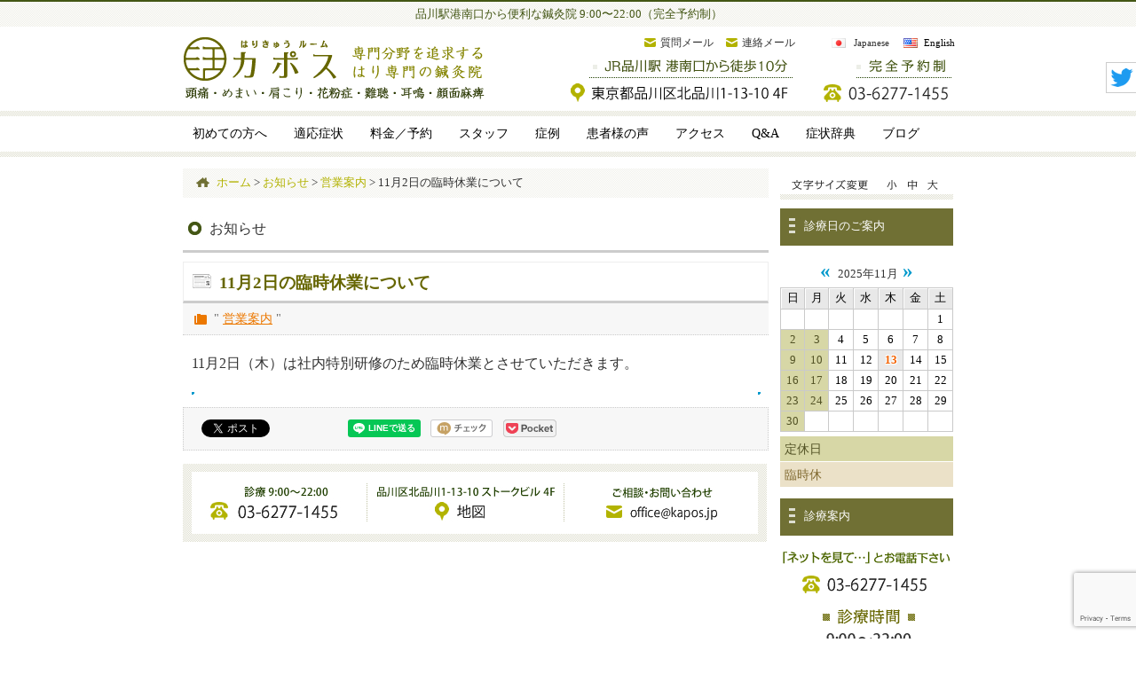

--- FILE ---
content_type: text/html; charset=UTF-8
request_url: https://shinagawa-a.kapos.jp/informations/11%E6%9C%882%E6%97%A5%E3%81%AE%E8%87%A8%E6%99%82%E4%BC%91%E6%A5%AD%E3%81%AB%E3%81%A4%E3%81%84%E3%81%A6/
body_size: 12091
content:
<!DOCTYPE html>
<html lang="ja" prefix="og: http://ogp.me/ns# fb: http://ogp.me/ns/fb#  article: http://ogp.me/ns/article#"><head>
<meta charset="UTF-8">
<meta name="description" content="品川駅港南口（東口）から歩いて10分の鍼灸院。品川インターシティを通り抜けてすぐ。夜は22時まで営業。" /><meta name="keywords" content="品川,品川駅,港南口,北品川,天王洲アイル,新馬場,鍼,鍼灸,はり,ハリ" /><!--[if lt IE 9]>
<script type="text/javascript" src="http://html5shim.googlecode.com/svn/trunk/html5.js"></script>
<![endif]-->
<link rel="stylesheet" href="https://use.fontawesome.com/releases/v5.9.0/css/all.css">
<link rel="alternate" type="application/rss+xml" title="品川駅周辺 はりきゅう専門の鍼灸院｜はりきゅうルーム カポス RSS Feed" href="https://shinagawa-a.kapos.jp/feed/" />
<link rel="alternate" type="application/atom+xml" title="品川駅周辺 はりきゅう専門の鍼灸院｜はりきゅうルーム カポス Atom Feed" href="https://shinagawa-a.kapos.jp/feed/atom/" />
<link rel="pingback" href="https://shinagawa-a.kapos.jp/xmlrpc.php" />

<title>11月2日の臨時休業について | 品川駅周辺 はりきゅう専門の鍼灸院｜はりきゅうルーム カポス</title>
<link rel='dns-prefetch' href='//use.fontawesome.com' />
<link rel='dns-prefetch' href='//www.google.com' />
<link rel='dns-prefetch' href='//s.w.org' />
	  <style type="text/css">
	  .wp-pagenavi{margin-left:auto !important; margin-right:auto !important;}

	  .wp-pagenavi a,.wp-pagenavi a:link,.wp-pagenavi a:visited,.wp-pagenavi a:active,.wp-pagenavi span.extend { background:#ffffff !important; border:1px solid #660 !important; color:#660 !important; }
	  .wp-pagenavi a:hover,.wp-pagenavi span.current
	  {
		  background:#660 !important; border:1px solid #660 !important; color:#ffffff !important; 
	  }
	  .wp-pagenavi span.pages { color:#660 !important; }
	  </style>
	  <link rel='stylesheet' id='contact-form-7-css'  href='https://shinagawa-a.kapos.jp/wp-content/plugins/contact-form-7/includes/css/styles.css?ver=5.4.2' type='text/css' media='all' />
<link rel='stylesheet' id='tsubonet_case_list-css-css'  href='https://shinagawa-a.kapos.jp/wp-content/plugins/sds-shourei/assets/css/all_case_category.css?ver=0.5.3' type='text/css' media='all' />
<link rel='stylesheet' id='wc-gallery-style-css'  href='https://shinagawa-a.kapos.jp/wp-content/plugins/wc-gallery/includes/css/style.css?ver=1.67' type='text/css' media='all' />
<link rel='stylesheet' id='wc-gallery-popup-style-css'  href='https://shinagawa-a.kapos.jp/wp-content/plugins/wc-gallery/includes/css/magnific-popup.css?ver=1.1.0' type='text/css' media='all' />
<link rel='stylesheet' id='wc-gallery-flexslider-style-css'  href='https://shinagawa-a.kapos.jp/wp-content/plugins/wc-gallery/includes/vendors/flexslider/flexslider.css?ver=2.6.1' type='text/css' media='all' />
<link rel='stylesheet' id='wc-gallery-owlcarousel-style-css'  href='https://shinagawa-a.kapos.jp/wp-content/plugins/wc-gallery/includes/vendors/owlcarousel/assets/owl.carousel.css?ver=2.1.4' type='text/css' media='all' />
<link rel='stylesheet' id='wc-gallery-owlcarousel-theme-style-css'  href='https://shinagawa-a.kapos.jp/wp-content/plugins/wc-gallery/includes/vendors/owlcarousel/assets/owl.theme.default.css?ver=2.1.4' type='text/css' media='all' />
<link rel='stylesheet' id='parent-style-css'  href='https://shinagawa-a.kapos.jp/wp-content/themes/musuby/style.css?ver=5.5.17' type='text/css' media='all' />
<link rel='stylesheet' id='child-style-css'  href='https://shinagawa-a.kapos.jp/wp-content/themes/musuby_child/style.css?ver=5.5.17' type='text/css' media='all' />
<link rel='stylesheet' id='wp-pagenavi-style-css'  href='https://shinagawa-a.kapos.jp/wp-content/plugins/wp-pagenavi-style/style/default.css?ver=1.0' type='text/css' media='all' />
<script type='text/javascript' src='https://shinagawa-a.kapos.jp/wp-includes/js/jquery/jquery.js?ver=1.12.4-wp' id='jquery-core-js'></script>
<script type='text/javascript' src='https://shinagawa-a.kapos.jp/wp-content/plugins/wonderplugin-carousel/engine/wonderplugincarouselskins.js?ver=7.0C' id='wonderplugin-carousel-skins-script-js'></script>
<script type='text/javascript' src='https://shinagawa-a.kapos.jp/wp-content/plugins/wonderplugin-carousel/engine/wonderplugincarousel.js?ver=7.0C' id='wonderplugin-carousel-script-js'></script>
<script type='text/javascript' src='https://shinagawa-a.kapos.jp/wp-includes/js/jquery/jquery-migrate.min.js?ver=1.4.1' id='jquery-migrate-js'></script>
<link rel="https://api.w.org/" href="https://shinagawa-a.kapos.jp/wp-json/" /><link rel="EditURI" type="application/rsd+xml" title="RSD" href="https://shinagawa-a.kapos.jp/xmlrpc.php?rsd" />
<link rel="wlwmanifest" type="application/wlwmanifest+xml" href="https://shinagawa-a.kapos.jp/wp-includes/wlwmanifest.xml" /> 
<link rel='prev' title='11月2日午後の臨時休業について' href='https://shinagawa-a.kapos.jp/informations/11%e6%9c%882%e6%97%a5%e5%8d%88%e5%be%8c%e3%81%ae%e8%87%a8%e6%99%82%e4%bc%91%e6%a5%ad%e3%81%ab%e3%81%a4%e3%81%84%e3%81%a6/' />
<link rel="canonical" href="https://shinagawa-a.kapos.jp/informations/11%e6%9c%882%e6%97%a5%e3%81%ae%e8%87%a8%e6%99%82%e4%bc%91%e6%a5%ad%e3%81%ab%e3%81%a4%e3%81%84%e3%81%a6/" />
<link rel='shortlink' href='https://shinagawa-a.kapos.jp/?p=23410' />
<link rel="alternate" type="application/json+oembed" href="https://shinagawa-a.kapos.jp/wp-json/oembed/1.0/embed?url=https%3A%2F%2Fshinagawa-a.kapos.jp%2Finformations%2F11%25e6%259c%25882%25e6%2597%25a5%25e3%2581%25ae%25e8%2587%25a8%25e6%2599%2582%25e4%25bc%2591%25e6%25a5%25ad%25e3%2581%25ab%25e3%2581%25a4%25e3%2581%2584%25e3%2581%25a6%2F" />
<link rel="alternate" type="text/xml+oembed" href="https://shinagawa-a.kapos.jp/wp-json/oembed/1.0/embed?url=https%3A%2F%2Fshinagawa-a.kapos.jp%2Finformations%2F11%25e6%259c%25882%25e6%2597%25a5%25e3%2581%25ae%25e8%2587%25a8%25e6%2599%2582%25e4%25bc%2591%25e6%25a5%25ad%25e3%2581%25ab%25e3%2581%25a4%25e3%2581%2584%25e3%2581%25a6%2F&#038;format=xml" />
	<style type="text/css">
	 .wp-pagenavi
	{
		font-size:12px !important;
	}
	</style>
	<link rel="stylesheet" href="//maxcdn.bootstrapcdn.com/font-awesome/4.7.0/css/font-awesome.min.css"/>    <style type="text/css">
    a {
        color: #669900;
    }
    a:hover {
        color: #B2B200;
    }
    #menu-drop a {
        color: #000000;
    }
    #menu-drop a.hover {
        color: #B2B200;
    }
    @font-face { 
        font-family: "MyYuGothicM"; 
        font-weight: normal; 
        src: local("YuGothic-Medium"), /* Postscript name */ 
        local("Yu Gothic Medium"), /* for Chrome */ 
        local("YuGothic-Regular"); /* Mediumがない場合 */ 
    } 
    @font-face { 
        font-family: "MyYuGothicM"; 
        font-weight: bold; 
        src: local("YuGothic-Bold"), /* Postscript name */ 
        local("Yu Gothic"); /* for Chrome */ 
    }
    body {
        font-family: "MyYuGothicM","ヒラギノ角ゴ Pro W3", "Hiragino Kaku Gothic Pro", "メイリオ", Meiryo, "小塚ゴシック Std R", "Kozuka Mincho Std", "ＭＳ Ｐゴシック";
    }
    </style>
<link rel="icon" href="https://shinagawa-a.kapos.jp/wp-content/uploads/2019/03/カポスロゴ-150x150.png" sizes="32x32" />
<link rel="icon" href="https://shinagawa-a.kapos.jp/wp-content/uploads/2019/03/カポスロゴ-196x196.png" sizes="192x192" />
<link rel="apple-touch-icon" href="https://shinagawa-a.kapos.jp/wp-content/uploads/2019/03/カポスロゴ-196x196.png" />
<meta name="msapplication-TileImage" content="https://shinagawa-a.kapos.jp/wp-content/uploads/2019/03/カポスロゴ.png" />
		<style type="text/css" id="wp-custom-css">
			/*
 * 20240501
 */

#panels{
	padding:0px;
	margin:0px;
	display: flex;
  flex-direction: column;  /* 子要素を縦方向に並べる */
}

#panels table{
	width:100%;
}

#tabs {
    list-style: none;
    padding: 0;
	    margin-bottom: 2px !important;
	display: flex;
	flex-direction: row;
	flex-wrap: nowrap;
	justify-content: center;
	align-items: flex-start;
}
#tabs li {
    display: inline;
	    margin: 0px 5px 0px 5px;
}
#tabs a {
    padding: 5px 10px;
    border: 1px solid #ccc;
    background-color: #f8f8f8;
    text-decoration: none;
}
#tabs a.selected {
    background-color: #e8e8e8;
    border-bottom: none;
}
#panels li {
    display: none;
    padding: 20px;
    border: 1px solid #ccc;
}


/* body {
	font-family: "Sawarabi Gothic" ;
} */
#bn_img_hover img {
    opacity: 0.5;
}
#bn_img_hover img:hover {
    opacity: 1;
}
#twitter_icon img { 
	  width: 33px;
	  height: 33px !important;
}

.narrowcolumn_left .entry{
	font-size: 1em !important;
}
.narrowcolumn_left .entry p {
    line-height: 3.3ex !important;
}		</style>
		
<script type='text/javascript' src="https://shinagawa-a.kapos.jp/wp-content/themes/musuby/js/common.js"></script>
<script type='text/javascript' src="https://shinagawa-a.kapos.jp/wp-content/themes/musuby/js/jquery.drop.js"></script>

<meta property="og:type" content="article"/>
<meta property="og:locale" content="ja_JP" />
<meta property="og:url" content="https://shinagawa-a.kapos.jp/informations/11%e6%9c%882%e6%97%a5%e3%81%ae%e8%87%a8%e6%99%82%e4%bc%91%e6%a5%ad%e3%81%ab%e3%81%a4%e3%81%84%e3%81%a6/" />
<meta property="og:site_name" content="品川駅周辺 はりきゅう専門の鍼灸院｜はりきゅうルーム カポス" />
<meta property="og:image" content="https://shinagawa-a.kapos.jp/wp-content/uploads/2019/03/カポスロゴ.png" />
<meta property="og:title" content="11月2日の臨時休業について | 品川駅周辺 はりきゅう専門の鍼灸院｜はりきゅうルーム カポス" />
<meta property="og:description" content="品川駅港南口（東口）から歩いて10分の鍼灸院。品川インターシティを通り抜けてすぐ。夜は22時まで営業。" />

<script src="https://shinagawa-a.kapos.jp/wp-content/themes/musuby/js/jQueryAutoHeight.js"></script>
<script>
jQuery(function($){
$(function(){
			$('.wp-tag-cloud li').autoHeight();
});
});
</script>
<script type="text/javascript" src="https://shinagawa-a.kapos.jp/acc/acctag.js"></script>
<meta name="google-site-verification" content="qb94ktalG9J7mRi_18jiVKNSP2nox28ogNVHYtaDLTw" />

<!-- Google tag (gtag.js) -->
<script async src="https://www.googletagmanager.com/gtag/js?id=G-C2L7LGDDMK"></script>
<script>
  window.dataLayer = window.dataLayer || [];
  function gtag(){dataLayer.push(arguments);}
  gtag('js', new Date());

  gtag('config', 'G-C2L7LGDDMK');
  gtag('config', 'UA-47844930-1');
</script>

<script type="text/javascript">
	  window._pt_lt = new Date().getTime();
	  window._pt_sp_2 = [];
	  _pt_sp_2.push('setAccount,51d2edf6');
	  var _protocol = (("https:" == document.location.protocol) ? " https://" : " http://");
	  (function() {
		var atag = document.createElement('script'); atag.type = 'text/javascript'; atag.async = true;
		atag.src = _protocol + 'js.ptengine.jp/pta.js';
		var stag = document.createElement('script'); stag.type = 'text/javascript'; stag.async = true;
		stag.src = _protocol + 'js.ptengine.jp/pts.js';
		var s = document.getElementsByTagName('script')[0]; 
		s.parentNode.insertBefore(atag, s);s.parentNode.insertBefore(stag, s);
	  })();
</script>

<!-- User Heat Tag -->
<script type="text/javascript">
(function(add, cla){window['UserHeatTag']=cla;window[cla]=window[cla]||function(){(window[cla].q=window[cla].q||[]).push(arguments)},window[cla].l=1*new Date();var ul=document.createElement('script');var tag = document.getElementsByTagName('script')[0];ul.async=1;ul.src=add;tag.parentNode.insertBefore(ul,tag);})('//uh.nakanohito.jp/uhj2/uh.js', '_uhtracker');_uhtracker({id:'uhYMZGs6ot'});
</script>
<!-- End User Heat Tag -->

<!-- fontplus -->
<!-- <script type="text/javascript" src="//webfont.fontplus.jp/accessor/script/fontplus.js?whjc-9hCM90%3D&pm=1&aa=1&ab=2" charset="utf-8"></script> -->

<link href="https://fonts.googleapis.com/earlyaccess/sawarabigothic.css" rel="stylesheet" />
</head>
<body id="body_top" class="custom-background">
<div id="fb-root"></div>
<!--[if lte IE 6.0]>
<span style="border: 1px solid #ff6600; padding: 10px; background-color: #FFFFCC; display: block; line-height: 2em; text-align: center;">あなたは旧式ブラウザをご利用中です。<br />
サイト内の情報が正しく表示できない可能性がございますので、ブラウザのアップグレードをおすすめします。<br />
バージョンについての情報は各メーカーのウェブサイトをご確認ください。　※また<a href="http://www.google.co.jp/chrome/" target="_blank">推奨ブラウザ</a>をお使いいただく方がより快適にご利用いただけます。</span>
<![endif]-->
<header id="header-all" itemscope itemtype="https://schema.org/WPHeader">
<div id="header_01">
<div id="headerimg"><span itemprop="description">品川駅港南口から便利な鍼灸院 9:00〜22:00（完全予約制）</span>
</div>
<div class="headerimg_left">
	<a href="https://shinagawa-a.kapos.jp/"><img src="https://shinagawa-a.kapos.jp/wp-content/uploads/2016/12/header_navi_img_01.png" alt="東京都港区-品川駅の鍼灸院｜はりきゅうルーム カポス" width="350" height="80" /></a>
	
	</div>
	<div class="headerimg_right"><div id="global_menu"><ul><li id="global_menu_left"><a href="https://shinagawa-a.kapos.jp/map/" target="_self"><img src="https://shinagawa-a.kapos.jp/wp-content/uploads/2023/03/header_navi_img_02.png" alt="東京都港区高輪3-25-27 901号 品川駅港南口から徒歩10分" width="320" height="60" /></a></li>
			
	<li id="global_menu_right"><a href="tel:03-6277-1455" target="_self"><img src="https://shinagawa-a.kapos.jp/wp-content/uploads/2016/12/header_navi_img_03.png" alt="03-6277-1455" width="165" height="60" /></a></li></ul></div></div>
			
			
			<div id="global_textlink"><ul>
		<li><a href="https://shinagawa-a.kapos.jp/email/">質問メール</a></li>
				
			<li><a href="https://shinagawa-a.kapos.jp/contact-letter/">連絡メール</a></li></ul></div>
			

<div id="translation_textlink">
<ul>
<li class="textlink_japanese">Japanese</li>
<li class="textlink_english"><a href="https://acupuncture.kapos.jp/" target="_blank">English</a></li>
</ul>
</div>

</div><!--header_01-->
</header><!--header-all-->

<div id="menu-headers">
<div id="drop" role="navigation">
<nav class="menu-header"><ul id="menu-drop" class="menu"><li id="menu-item-64" class="menu-item menu-item-type-post_type menu-item-object-page menu-item-has-children menu-item-64"><a href="https://shinagawa-a.kapos.jp/first/"><span>初めての方へ</span></a>
<ul class="sub-menu">
	<li id="menu-item-241" class="menu-item menu-item-type-post_type menu-item-object-page menu-item-241"><a href="https://shinagawa-a.kapos.jp/first/flowchart/"><span>施設と施術</span></a></li>
	<li id="menu-item-6444" class="menu-item menu-item-type-post_type menu-item-object-page menu-item-6444"><a href="https://shinagawa-a.kapos.jp/first/manual/"><span>鍼灸が初めての方へ</span></a></li>
	<li id="menu-item-111" class="menu-item menu-item-type-post_type menu-item-object-page menu-item-111"><a href="https://shinagawa-a.kapos.jp/first/nopain/"><span>安全と安心</span></a></li>
	<li id="menu-item-75" class="menu-item menu-item-type-post_type menu-item-object-page menu-item-75"><a href="https://shinagawa-a.kapos.jp/first/technique/"><span>免許と技術</span></a></li>
	<li id="menu-item-114" class="menu-item menu-item-type-post_type menu-item-object-page menu-item-114"><a href="https://shinagawa-a.kapos.jp/first/whatiskapos/"><span>カポスの意味</span></a></li>
</ul>
</li>
<li id="menu-item-6627" class="menu-item menu-item-type-post_type menu-item-object-page menu-item-has-children menu-item-6627"><a href="https://shinagawa-a.kapos.jp/indications/"><span>適応症状</span></a>
<ul class="sub-menu">
	<li id="menu-item-3689" class="menu-item menu-item-type-post_type menu-item-object-page menu-item-has-children menu-item-3689"><a href="https://shinagawa-a.kapos.jp/indications/zutsu/"><span>頭痛</span></a>
	<ul class="sub-menu">
		<li id="menu-item-4514" class="menu-item menu-item-type-post_type menu-item-object-page menu-item-4514"><a href="https://shinagawa-a.kapos.jp/indications/zutsu/mechanism/"><span>頭痛の原因</span></a></li>
		<li id="menu-item-3983" class="menu-item menu-item-type-post_type menu-item-object-page menu-item-3983"><a href="https://shinagawa-a.kapos.jp/indications/zutsu/zutsubasic/"><span>頭痛の鍼灸</span></a></li>
		<li id="menu-item-3928" class="menu-item menu-item-type-post_type menu-item-object-page menu-item-3928"><a href="https://shinagawa-a.kapos.jp/indications/zutsu/zutsugrouping/"><span>頭痛の分類</span></a></li>
		<li id="menu-item-5432" class="menu-item menu-item-type-post_type menu-item-object-page menu-item-5432"><a href="https://shinagawa-a.kapos.jp/indications/zutsu/tsubo/"><span>頭痛のツボ</span></a></li>
		<li id="menu-item-17225" class="menu-item menu-item-type-post_type menu-item-object-page menu-item-17225"><a href="https://shinagawa-a.kapos.jp/occipital-neuralgia/"><span>後頭神経痛</span></a></li>
	</ul>
</li>
	<li id="menu-item-24058" class="menu-item menu-item-type-post_type menu-item-object-page menu-item-24058"><a href="https://shinagawa-a.kapos.jp/indications/dizziness/"><span>めまい</span></a></li>
	<li id="menu-item-24059" class="menu-item menu-item-type-post_type menu-item-object-page menu-item-24059"><a href="https://shinagawa-a.kapos.jp/dictionary/giddiness/menieresdisease/"><span>メニエール病</span></a></li>
	<li id="menu-item-10761" class="menu-item menu-item-type-post_type menu-item-object-page menu-item-10761"><a href="https://shinagawa-a.kapos.jp/indications/ear/"><span>突発性難聴・耳鳴</span></a></li>
	<li id="menu-item-3535" class="menu-item menu-item-type-post_type menu-item-object-page menu-item-has-children menu-item-3535"><a href="https://shinagawa-a.kapos.jp/indications/katakori/"><span>頚肩腕症候群・肩こり</span></a>
	<ul class="sub-menu">
		<li id="menu-item-3543" class="menu-item menu-item-type-post_type menu-item-object-page menu-item-3543"><a href="https://shinagawa-a.kapos.jp/indications/katakori/mechanism/"><span>肩こりの原因</span></a></li>
		<li id="menu-item-7983" class="menu-item menu-item-type-post_type menu-item-object-page menu-item-7983"><a href="https://shinagawa-a.kapos.jp/indications/katakori/grouping/"><span>肩こりの分類</span></a></li>
	</ul>
</li>
	<li id="menu-item-101" class="menu-item menu-item-type-post_type menu-item-object-page menu-item-has-children menu-item-101"><a href="https://shinagawa-a.kapos.jp/indications/kahun/"><span>花粉症・アレルギー性鼻炎</span></a>
	<ul class="sub-menu">
		<li id="menu-item-1319" class="menu-item menu-item-type-post_type menu-item-object-page menu-item-1319"><a href="https://shinagawa-a.kapos.jp/indications/kahun/tsubo/"><span>花粉症のツボ</span></a></li>
		<li id="menu-item-1255" class="menu-item menu-item-type-post_type menu-item-object-page menu-item-1255"><a href="https://shinagawa-a.kapos.jp/indications/kahun/mechanism/"><span>花粉症のメカニズム</span></a></li>
		<li id="menu-item-1293" class="menu-item menu-item-type-post_type menu-item-object-page menu-item-1293"><a href="https://shinagawa-a.kapos.jp/indications/kahun/difference/"><span>花粉症と風邪の違い</span></a></li>
		<li id="menu-item-1313" class="menu-item menu-item-type-post_type menu-item-object-page menu-item-1313"><a href="https://shinagawa-a.kapos.jp/indications/kahun/kandansa/"><span>寒暖差アレルギー</span></a></li>
		<li id="menu-item-7841" class="menu-item menu-item-type-post_type menu-item-object-page menu-item-7841"><a href="https://shinagawa-a.kapos.jp/indications/kahun/pregnant/"><span>妊婦の花粉症対策</span></a></li>
	</ul>
</li>
	<li id="menu-item-8049" class="menu-item menu-item-type-post_type menu-item-object-page menu-item-has-children menu-item-8049"><a href="https://shinagawa-a.kapos.jp/indications/other/"><span>その他</span></a>
	<ul class="sub-menu">
		<li id="menu-item-11050" class="menu-item menu-item-type-post_type menu-item-object-page menu-item-11050"><a href="https://shinagawa-a.kapos.jp/indications/other/strained_back/"><span>ぎっくり腰</span></a></li>
	</ul>
</li>
</ul>
</li>
<li id="menu-item-62" class="menu-item menu-item-type-post_type menu-item-object-page menu-item-62"><a href="https://shinagawa-a.kapos.jp/charge/"><span>料金／予約</span></a></li>
<li id="menu-item-61" class="menu-item menu-item-type-post_type menu-item-object-page menu-item-61"><a href="https://shinagawa-a.kapos.jp/staff-introduction/"><span>スタッフ</span></a></li>
<li id="menu-item-20906" class="menu-item menu-item-type-post_type menu-item-object-page menu-item-20906"><a href="https://shinagawa-a.kapos.jp/case-list/"><span>症例</span></a></li>
<li id="menu-item-15364" class="menu-item menu-item-type-post_type menu-item-object-page menu-item-15364"><a href="https://shinagawa-a.kapos.jp/voices/"><span>患者様の声</span></a></li>
<li id="menu-item-20268" class="menu-item menu-item-type-post_type menu-item-object-page menu-item-20268"><a href="https://shinagawa-a.kapos.jp/map/"><span>アクセス</span></a></li>
<li id="menu-item-15363" class="menu-item menu-item-type-post_type menu-item-object-page menu-item-15363"><a href="https://shinagawa-a.kapos.jp/faq/"><span>Q&#038;A</span></a></li>
<li id="menu-item-24064" class="menu-item menu-item-type-post_type menu-item-object-page menu-item-24064"><a href="https://shinagawa-a.kapos.jp/dictionary/"><span>症状辞典</span></a></li>
<li id="menu-item-20271" class="menu-item menu-item-type-custom menu-item-object-custom menu-item-20271"><a href="https://shinagawa-a.kapos.jp/blog/"><span>ブログ</span></a></li>
</ul></nav></div><!-- #access -->
<div id="menu-headers_end"></div>
</div><!-- #menu-headers -->

<div id="main" class="main_contents">

<div id="contents">

<div id="content" class="narrowcolumn_left">

<div class="breadcrumbs" typeof="BreadcrumbList" vocab="http://schema.org/"><div class="kuzu"><div class="way"><div class="kuzuhome"></div><span property="itemListElement" typeof="ListItem"><a property="item" typeof="WebPage" title="Go to 品川駅周辺 はりきゅう専門の鍼灸院｜はりきゅうルーム カポス." href="https://shinagawa-a.kapos.jp" class="home" ><span property="name">ホーム</span></a><meta property="position" content="1"></span> &gt; <span property="itemListElement" typeof="ListItem"><a property="item" typeof="WebPage" title="Go to お知らせ." href="https://shinagawa-a.kapos.jp/info/" class="informations-root post post-informations" ><span property="name">お知らせ</span></a><meta property="position" content="2"></span> &gt; <span property="itemListElement" typeof="ListItem"><a property="item" typeof="WebPage" title="Go to the 営業案内 お知らせカテゴリー archives." href="https://shinagawa-a.kapos.jp/informations-category/eigyo/" class="taxonomy informationscategory" ><span property="name">営業案内</span></a><meta property="position" content="3"></span> &gt; <span class="post post-informations current-item">11月2日の臨時休業について</span></div></div><!--kuzu--></div>	
<div class="post" id="post-23410">
	
<div id="post_h2">お知らせ</div>	
		
<h1 id="post_informations_h2">11月2日の臨時休業について</h1>

<div class="post_blog_h2_class">
" <a href="https://shinagawa-a.kapos.jp/informations-category/eigyo/" rel="tag">営業案内</a> "</div>
			

<main class="entry">

	
				<p>11月2日（木）は社内特別研修のため臨時休業とさせていただきます。</p>

								



			<div class="navigation_clearfix">
<div class="navigation_clearfix_alignleft"></div>
<div class="navigation_clearfix_alignright"></div>
</div><!-- navigation clearfix -->


			</main>
			
			
<div class="social-box">
    
<ul class="share_bt">
<li>
<span class="tweetButton">
<a href="https://twitter.com/share" class="twitter-share-button" data-url="https://shinagawa-a.kapos.jp/informations/11%e6%9c%882%e6%97%a5%e3%81%ae%e8%87%a8%e6%99%82%e4%bc%91%e6%a5%ad%e3%81%ab%e3%81%a4%e3%81%84%e3%81%a6/" data-count="horizontal" data-via="imdexjp" data-text="11月2日の臨時休業について" data-lang="ja">ツイート</a>
</span>
</li>
<li class="fb_bt">	
<div class="fb-like" data-href="https://shinagawa-a.kapos.jp/informations/11%e6%9c%882%e6%97%a5%e3%81%ae%e8%87%a8%e6%99%82%e4%bc%91%e6%a5%ad%e3%81%ab%e3%81%a4%e3%81%84%e3%81%a6/" data-layout="button" data-action="like" data-size="small" data-show-faces="false" data-share="true" data-lazy="true"></div>
</li>
<li>
<div class="g-plusone" data-size="medium" data-annotation="none"></div>
</li>
<li>
<span class="hatebuButton"><a href="http://b.hatena.ne.jp/entry/" class="hatena-bookmark-button" data-hatena-bookmark-layout="basic-counter" title="このエントリーをはてなブックマークに追加"><img src="https://b.st-hatena.com/images/entry-button/button-only@2x.png" alt="このエントリーをはてなブックマークに追加" width="20" height="20" style="border: none;" /></a></span>
</li>
<li>
<div class="line-it-button" data-lang="ja" data-type="share-a" data-url="https://media.line.me/ja/how_to_install#lineitbutton" style="display: none;"></div>
</li>
<li>
<span class="mixiButton"><a href="http://static.mixi.jp/share.pl" class="mixi-check-button" data-button="button-6">チェック</a></span>
</li>	
<!-- <span class="greeButton"><iframe src="http://share.gree.jp/share?url=https://shinagawa-a.kapos.jp/informations/11%e6%9c%882%e6%97%a5%e3%81%ae%e8%87%a8%e6%99%82%e4%bc%91%e6%a5%ad%e3%81%ab%e3%81%a4%e3%81%84%e3%81%a6/&type=0&height=21" scrolling="no" frameborder="0" marginwidth="0" marginheight="0" style="border:none; overflow:hidden; width:81px; height:21px;" allowTransparency="true"></iframe></span>-->
<li>
<span style="display: inline; margin-right: 10px; " >
<a href="https://getpocket.com/save"
class="pocket-btn"
data-lang="en"
data-save-url="https://shinagawa-a.kapos.jp/informations/11%e6%9c%882%e6%97%a5%e3%81%ae%e8%87%a8%e6%99%82%e4%bc%91%e6%a5%ad%e3%81%ab%e3%81%a4%e3%81%84%e3%81%a6/"
data-pocket-count="none"
data-pocket-align="left" ></a></span>
</li>
</ul></div>
	
			
	



			
		
		
		
		
		
		
		<!--<p class="nocomments">コメントは受け付けていません。</p>-->

	

	
<div id="contents_info">
<ul>
<li class="contents_info_li_01"><li class="contents_info_li_01"><a href="tel:03-6277-1455" target="_self"><img src="https://shinagawa-a.kapos.jp/wp-content/uploads/2024/11/contents_info_1.jpg"03-6277-1455 width="196" height="70" /></a></li></li>
<li class="contents_info_li_02"><li class="contents_info_li_02"><a href="https://shinagawa-a.kapos.jp/map/" target="_self"><img src="https://shinagawa-a.kapos.jp/wp-content/uploads/2020/12/contents_info_2.jpg"品川区北品川1-13-10 ストークビル 4F width="220" height="70" /></a></li></li>
<li class="contents_info_li_03"><li class="contents_info_li_03"><a href="https://shinagawa-a.kapos.jp/email/" target="_self"><img src="https://shinagawa-a.kapos.jp/wp-content/uploads/2016/12/contents_info_3.jpg"ご相談・お問い合わせ width="222" height="70" /></a></li></li>
</ul>
</div>
			
		</div>

	

	


	
    </div>
	
	
<aside id="main_sidebar_right">
	
<ul>
						
<li id="textsize_widget">
<ul class="textsize_change">
	<li><a href="#" id="text_size_S"></a></li>
	<li><a href="#" id="text_size_M"></a></li>
	<li><a href="#" id="text_size_L"></a></li>
</ul>
<script type="text/javascript" src="https://shinagawa-a.kapos.jp/wp-content/themes/musuby/js/jquery.textresizer.js"></script>
<script type="text/javascript" src="https://shinagawa-a.kapos.jp/wp-content/themes/musuby/js/jquery.cookie.js"></script>
<script>
jQuery(function(){
jQuery(".textsize_change a").textresizer({
target: "#headerimg,#global_textlink,#content,#menu-headers,#main_sidebar_right,#main_sidebar_left,#footer_bg"
});
});
</script>
</li><li id="business-calendar-2" class="widget widget_business_calendar"><div class="widgettitle">診療日のご案内</div><div class="h2_botom"></div><div class="business-calendar-box">
<div>

<table class="business-calendar bc81311939 calendar">
<caption><span class="business-calendar-past"><a href="javascript:void(0);" onclick="jQuery(this).parent().parent().parent().parent().load('https://shinagawa-a.kapos.jp/wp-content/plugins/business-calendar/business-calendar.php?loadbcm=1&amp;bc_id=0&amp;year_in=2025&amp;month_in=10&amp;day_in=6&amp;notooltip=&amp;event=&amp;future=1&amp;past=1&amp;starting=0&amp;center=&amp;badate=&amp;type=calendar&amp;term=month&amp;event_ul_before=%3Cul%3E&amp;event_ul_after=%3C%2Ful%3E&amp;event_li_before=%3Cli%3E&amp;event_li_after=%3C%2Fli%3E');">&laquo;</a></span> 2025年11月<span class="business-calendar-future"><a href="javascript:void(0);" onclick="jQuery(this).parent().parent().parent().parent().load('https://shinagawa-a.kapos.jp/wp-content/plugins/business-calendar/business-calendar.php?loadbcm=1&amp;bc_id=0&amp;year_in=2025&amp;month_in=12&amp;day_in=20&amp;notooltip=&amp;event=&amp;future=1&amp;past=1&amp;starting=0&amp;center=&amp;badate=&amp;type=calendar&amp;term=month&amp;event_ul_before=%3Cul%3E&amp;event_ul_after=%3C%2Ful%3E&amp;event_li_before=%3Cli%3E&amp;event_li_after=%3C%2Fli%3E');">&raquo;</a></span> </caption>
<thead>
<tr>
<th>日</th>
<th>月</th>
<th>火</th>
<th>水</th>
<th>木</th>
<th>金</th>
<th>土</th>
</tr>
</thead>
<tbody><tr><td>&nbsp;</td><td>&nbsp;</td><td>&nbsp;</td><td>&nbsp;</td><td>&nbsp;</td><td>&nbsp;</td><td id="day20251101" class="saturday before">1</td></tr>
<tr><td id="day20251102" class="sunday before attr0">2</td><td id="day20251103" class="monday before attr0">3</td><td id="day20251104" class="tuesday before">4</td><td id="day20251105" class="wednesday before">5</td><td id="day20251106" class="thursday before">6</td><td id="day20251107" class="friday before">7</td><td id="day20251108" class="saturday before">8</td></tr>
<tr><td id="day20251109" class="sunday before attr0">9</td><td id="day20251110" class="monday before attr0">10</td><td id="day20251111" class="tuesday before">11</td><td id="day20251112" class="wednesday before">12</td><td id="day20251113" class="thursday today">13</td><td id="day20251114" class="friday after">14</td><td id="day20251115" class="saturday after">15</td></tr>
<tr><td id="day20251116" class="sunday after attr0">16</td><td id="day20251117" class="monday after attr0">17</td><td id="day20251118" class="tuesday after">18</td><td id="day20251119" class="wednesday after">19</td><td id="day20251120" class="thursday after">20</td><td id="day20251121" class="friday after">21</td><td id="day20251122" class="saturday after">22</td></tr>
<tr><td id="day20251123" class="sunday after attr0">23</td><td id="day20251124" class="monday after attr0">24</td><td id="day20251125" class="tuesday after">25</td><td id="day20251126" class="wednesday after">26</td><td id="day20251127" class="thursday after">27</td><td id="day20251128" class="friday after">28</td><td id="day20251129" class="saturday after">29</td></tr>
<tr><td id="day20251130" class="sunday after attr0">30</td><td>&nbsp;</td><td>&nbsp;</td><td>&nbsp;</td><td>&nbsp;</td><td>&nbsp;</td><td>&nbsp;</td></tr>
</tbody>
</table><script type="text/javascript">// <![CDATA[
jQuery(document).ready(function () { jQuery(".bc81311939 a").tooltip({track:true, delay:0, showURL: false}); });
// ]]></script>
</div>
<ul class="business-calendar-attribute">
<li class="attr0">定休日</li>
<li class="attr1">臨時休</li>
</ul>
<div class="business-calendar-desc"></div>
</div>
</li><li id="widget_sp_image-2" class="widget widget_sp_image"><div class="widgettitle">診療案内</div><div class="h2_botom"></div><a href="https://shinagawa-a.kapos.jp/charge/" target="_self" class="widget_sp_image-image-link" title="診療案内"><img width="195" height="215" alt="診療案内のイメージ（診療時間：9:00～22:00／休診日：日曜 月曜 祝祭）" class="attachment-full" style="max-width: 100%;" src="https://shinagawa-a.kapos.jp/wp-content/uploads/2024/11/banner-1_20241113.png" /></a></li><li id="widget_sp_image-3" class="widget widget_sp_image"><div class="widgettitle">アクセス</div><div class="h2_botom"></div><a href="https://shinagawa-a.kapos.jp/map/" target="_self" class="widget_sp_image-image-link" title="アクセス"><img width="195" height="359" alt="品川駅からカポスまでのアクセス" class="attachment-full" style="max-width: 100%;" srcset="https://shinagawa-a.kapos.jp/wp-content/uploads/2020/12/banner-map.jpg 195w, https://shinagawa-a.kapos.jp/wp-content/uploads/2020/12/banner-map-163x300.jpg 163w" sizes="(max-width: 195px) 100vw, 195px" src="https://shinagawa-a.kapos.jp/wp-content/uploads/2020/12/banner-map.jpg" /></a></li><li id="text-2" class="widget widget_text"><div class="widgettitle">ツイッター</div><div class="h2_botom"></div>			<div class="textwidget"><p><a class="twitter-timeline" href="https://twitter.com/shinagawa_kapos" data-widget-id="504303364226564096">@shinagawa_kapos からのツイート</a><br />
<script>!function(d,s,id){var js,fjs=d.getElementsByTagName(s)[0],p=/^http:/.test(d.location)?'http':'https';if(!d.getElementById(id)){js=d.createElement(s);js.id=id;js.src=p+"://platform.twitter.com/widgets.js";fjs.parentNode.insertBefore(js,fjs);}}(document,"script","twitter-wjs");</script></p>
</div>
		</li><li id="text-7" class="widget widget_text">			<div class="textwidget"></div>
		</li><li id="widget_sp_image-18" class="widget widget_sp_image"><div class="widgettitle">専門家・メディアの方へ</div><div class="h2_botom"></div><a href="https://shinagawa-a.kapos.jp/contact-media/" target="_self" class="widget_sp_image-image-link" title="専門家・メディアの方へ"><img width="195" height="76" alt="取材依頼受付フォームへ移動" class="attachment-full" style="max-width: 100%;" src="https://shinagawa-a.kapos.jp/wp-content/uploads/2015/12/media_bn01.jpg" /></a></li><li id="widget_sp_image-7" class="widget widget_sp_image"><a href="http://yoki-in.com/" target="_blank" class="widget_sp_image-image-link"><img alt="群馬県の鍼灸院（養気院）" class="attachment-0x0" style="max-width: 100%;" src="https://shinagawa-a.kapos.jp/wp-content/uploads/2014/02/yoki-incom_off.jpg" /></a></li><li id="widget_sp_image-20" class="widget widget_sp_image"><a href="https://seidonet.or.jp/" target="_blank" class="widget_sp_image-image-link"><img width="195" height="49" alt="鍼灸師と柔整師のための鍼灸と整体の臨床セミナー" class="attachment-full" style="max-width: 100%;" src="https://shinagawa-a.kapos.jp/wp-content/uploads/2018/02/seidonet_off.jpg" /></a></li><li id="widget_sp_image-22" class="widget widget_sp_image"><a href="https://www.mukaeru.com/" target="_blank" class="widget_sp_image-image-link"><img width="195" height="49" alt="鍼灸院ホームページ制作" class="attachment-full" style="max-width: 100%;" src="https://shinagawa-a.kapos.jp/wp-content/uploads/2018/02/mukaeru_off.jpg" /></a></li><li id="widget_sp_image-24" class="widget widget_sp_image"><a href="https://tsubonet.com" id="bn_img_hover" target="_blank" class="widget_sp_image-image-link"><img width="195" height="49" alt="ツボネット" class="attachment-full" style="max-width: 100%;" src="https://shinagawa-a.kapos.jp/wp-content/uploads/2019/01/tsubonet_195-49.jpg" /></a></li></ul>
</aside><!--sidebar end-->

</div><!--contents-->
</div><!--main_contents or top_contents-->

<footer id="footer_bg">
<div id="footer">
<div class="footer_top">
<a href="#body_top"></a>
</div>
</div><!--footer-->

<div id="menu-footers2">
<div id="drop2" role="navigation">
<nav class="menu-footer2"><ul id="menu-drop-footer2" class="menu"><li id="menu-item-67" class="menu-item menu-item-type-post_type menu-item-object-page menu-item-home menu-item-67"><a href="https://shinagawa-a.kapos.jp/"><span>ホーム</span></a></li>
<li id="menu-item-12385" class="menu-item menu-item-type-post_type menu-item-object-page menu-item-12385"><a href="https://shinagawa-a.kapos.jp/map/"><span>アクセス</span></a></li>
<li id="menu-item-65" class="menu-item menu-item-type-post_type menu-item-object-page menu-item-65"><a href="https://shinagawa-a.kapos.jp/email/"><span>お問い合わせ</span></a></li>
<li id="menu-item-12387" class="menu-item menu-item-type-post_type menu-item-object-page menu-item-12387"><a href="https://shinagawa-a.kapos.jp/contact-media/"><span>取材依頼</span></a></li>
<li id="menu-item-70" class="menu-item menu-item-type-post_type menu-item-object-page menu-item-70"><a href="https://shinagawa-a.kapos.jp/aboutus/"><span>会社概要</span></a></li>
</ul></nav></div><!-- #access -->
</div><!-- #menu-headers -->
<!--menu2 end-->

<div id="footer_menu3"><!--footer_menu3始め-->
品川駅港南口から徒歩10分の鍼灸院<br />
<strong>はりきゅうルーム カポス</strong><br />
〒140-0001　東京都品川区北品川1-13-10 ストークビル北品川 4F<br />
TEL：03-6277-1455　E-MAIL：office@kapos.jp</div><!--footer_menu3 end-->

<div id="footer_copyright">
Copyright &copy; 2013 - 2025 <a href="https://shinagawa-a.kapos.jp/" title="品川駅周辺 はりきゅう専門の鍼灸院｜はりきゅうルーム カポス" rel="home">kapos.jp</a> All Rights Reserved.</div>

</footer><!--footer_bg-->

<div id="twitter_icon"><a id="followme" title="Follow me!" href="http://twitter.com/shinagawa_kapos/" target="_blank"><img src="https://shinagawa-a.kapos.jp/wp-content/uploads/2021/02/icon_twitter.png" width="33" height="162" alt="Twitter" /></a></div>

<script type="application/ld+json">{"@context":"https://schema.org","@graph":[{"@type":"Person","@id":"https://shinagawa-a.kapos.jp/informations/11%e6%9c%882%e6%97%a5%e3%81%ae%e8%87%a8%e6%99%82%e4%bc%91%e6%a5%ad%e3%81%ab%e3%81%a4%e3%81%84%e3%81%a6/#author","name":"栗原 誠（くりはら まこと）","image":{"@type":"ImageObject","@id":"https://shinagawa-a.kapos.jp/informations/11%e6%9c%882%e6%97%a5%e3%81%ae%e8%87%a8%e6%99%82%e4%bc%91%e6%a5%ad%e3%81%ab%e3%81%a4%e3%81%84%e3%81%a6/#personlogo","url":"https://shinagawa-a.kapos.jp/wp-content/uploads/2017/06/栗原誠170-150x150.png","caption":"栗原 誠（くりはら まこと）"},"sameAs":["https://www.facebook.com/makoto.kurihara"]},{"@type":"Article","@id":"https://shinagawa-a.kapos.jp/informations/11%e6%9c%882%e6%97%a5%e3%81%ae%e8%87%a8%e6%99%82%e4%bc%91%e6%a5%ad%e3%81%ab%e3%81%a4%e3%81%84%e3%81%a6/#article","isPartOf":{"@id":"https://shinagawa-a.kapos.jp/informations/11%e6%9c%882%e6%97%a5%e3%81%ae%e8%87%a8%e6%99%82%e4%bc%91%e6%a5%ad%e3%81%ab%e3%81%a4%e3%81%84%e3%81%a6/#webpage"},"author":{"@id":"https://shinagawa-a.kapos.jp/informations/11%e6%9c%882%e6%97%a5%e3%81%ae%e8%87%a8%e6%99%82%e4%bc%91%e6%a5%ad%e3%81%ab%e3%81%a4%e3%81%84%e3%81%a6/#author"},"publisher":{"@id":"https://shinagawa-a.kapos.jp/#organization"},"headline":"11月2日の臨時休業について","datePublished":"2023-08-02T17:42:14+09:00","dateModified":"2023-08-02T17:42:14+09:00","mainEntityOfPage":"https://shinagawa-a.kapos.jp/informations/11%e6%9c%882%e6%97%a5%e3%81%ae%e8%87%a8%e6%99%82%e4%bc%91%e6%a5%ad%e3%81%ab%e3%81%a4%e3%81%84%e3%81%a6/#webpage","image":{"@type":"ImageObject","@id":"https://shinagawa-a.kapos.jp/informations/11%e6%9c%882%e6%97%a5%e3%81%ae%e8%87%a8%e6%99%82%e4%bc%91%e6%a5%ad%e3%81%ab%e3%81%a4%e3%81%84%e3%81%a6/#primaryimage","url":"https://shinagawa-a.kapos.jp/wp-content/uploads/2020/10/noimg001.jpg"}},{"@type":"WebPage","@id":"https://shinagawa-a.kapos.jp/informations/11%e6%9c%882%e6%97%a5%e3%81%ae%e8%87%a8%e6%99%82%e4%bc%91%e6%a5%ad%e3%81%ab%e3%81%a4%e3%81%84%e3%81%a6/#webpage","url":"https://shinagawa-a.kapos.jp/informations/11%e6%9c%882%e6%97%a5%e3%81%ae%e8%87%a8%e6%99%82%e4%bc%91%e6%a5%ad%e3%81%ab%e3%81%a4%e3%81%84%e3%81%a6/","inLanguage":"ja-JP","name":"11月2日の臨時休業について","isPartOf":{"@id":"https://shinagawa-a.kapos.jp/#website"},"primaryImageOfPage":{"@id":"https://shinagawa-a.kapos.jp/informations/11%e6%9c%882%e6%97%a5%e3%81%ae%e8%87%a8%e6%99%82%e4%bc%91%e6%a5%ad%e3%81%ab%e3%81%a4%e3%81%84%e3%81%a6/#primaryimage"}},{"@type":"WebSite","@id":"https://shinagawa-a.kapos.jp/#website","url":"https://shinagawa-a.kapos.jp/","name":"品川駅周辺 はりきゅう専門の鍼灸院｜はりきゅうルーム カポス","publisher":{"@id":"https://shinagawa-a.kapos.jp/#organization"},"image":{"@id":"https://shinagawa-a.kapos.jp/#logo"},"potentialAction":{"@type":"SearchAction","target":"https://shinagawa-a.kapos.jp/?s={search_term_string}","query-input":"required name=search_term_string"}},{"@type":"Organization","@id":"https://shinagawa-a.kapos.jp/#organization","name":"はりきゅうルーム カポス","url":"https://shinagawa-a.kapos.jp/","logo":{"@type":"ImageObject","@id":"https://shinagawa-a.kapos.jp/#logo","url":"https://shinagawa-a.kapos.jp/wp-content/uploads/smp/header_navi_img_01.png","caption":"はりきゅうルーム カポス"},"image":{"@id":"https://shinagawa-a.kapos.jp/#logo"}}]}</script>
<script type='text/javascript'>
  jQuery(function() {
    jQuery('#menu-drop,#drop ul,#page-drop,#menu-drop-footer1,#drop1 ul,#menu-drop-footer2,#drop2 ul').drop({speed: 300});
  });
</script>
<script type="text/javascript" src="https://b.st-hatena.com/js/bookmark_button.js" charset="utf-8" async="async"></script>
<script charset="utf-8" type="text/javascript" src="https://platform.twitter.com/widgets.js"></script>
<script type="text/javascript" src="https://static.mixi.jp/js/share.js"></script>
<script src="https://apis.google.com/js/platform.js" async defer>{lang: 'ja'}</script>
<script src="https://d.line-scdn.net/r/web/social-plugin/js/thirdparty/loader.min.js" async="async" defer="defer"></script>
<!-- pocket -->
<script type="text/javascript">!function(d,i){if(!d.getElementById(i)){var j=d.createElement("script");j.id=i;j.src="https://widgets.getpocket.com/v1/j/btn.js?v=1";var w=d.getElementById(i);d.body.appendChild(j);}}(document,"pocket-btn-js");</script>
<!-- fb -->
<script>(function(d, s, id) {
  var js, fjs = d.getElementsByTagName(s)[0];
  if (d.getElementById(id)) return;
  js = d.createElement(s); js.id = id;
  js.async = true;
  js.src = "//connect.facebook.net/ja_JP/sdk.js#xfbml=1&version=v2.6";
  fjs.parentNode.insertBefore(js, fjs);
}(document, 'script', 'facebook-jssdk'));</script>
    <script>
    document.addEventListener('DOMContentLoaded', function(){
        var tabs = document.querySelectorAll('#tabs a');
        var panels = document.querySelectorAll('#panels li');

        // 初期設定で最初のタブとパネルを表示
        tabs[0].classList.add('selected');
        panels[0].style.display = 'block';

        tabs.forEach(function(tab, index) {
            tab.addEventListener('click', function(event) {
                event.preventDefault();

                // 他のすべてのタブから 'selected' クラスを削除
                tabs.forEach(function(innerTab) {
                    innerTab.classList.remove('selected');
                });
                // このタブに 'selected' クラスを追加
                this.classList.add('selected');

                // すべてのパネルを非表示にし、選択されたパネルのみ表示
                panels.forEach(function(panel) {
                    panel.style.display = 'none';
                });
                var selectedPanel = document.querySelector(this.getAttribute('href'));
                selectedPanel.style.display = 'block';
            });
        });
    });
    </script>
    <script type='text/javascript' src='https://shinagawa-a.kapos.jp/wp-includes/js/comment-reply.min.js?ver=5.5.17' id='comment-reply-js'></script>
<script type='text/javascript' src='https://shinagawa-a.kapos.jp/wp-includes/js/dist/vendor/wp-polyfill.min.js?ver=7.4.4' id='wp-polyfill-js'></script>
<script type='text/javascript' id='wp-polyfill-js-after'>
( 'fetch' in window ) || document.write( '<script src="https://shinagawa-a.kapos.jp/wp-includes/js/dist/vendor/wp-polyfill-fetch.min.js?ver=3.0.0"></scr' + 'ipt>' );( document.contains ) || document.write( '<script src="https://shinagawa-a.kapos.jp/wp-includes/js/dist/vendor/wp-polyfill-node-contains.min.js?ver=3.42.0"></scr' + 'ipt>' );( window.DOMRect ) || document.write( '<script src="https://shinagawa-a.kapos.jp/wp-includes/js/dist/vendor/wp-polyfill-dom-rect.min.js?ver=3.42.0"></scr' + 'ipt>' );( window.URL && window.URL.prototype && window.URLSearchParams ) || document.write( '<script src="https://shinagawa-a.kapos.jp/wp-includes/js/dist/vendor/wp-polyfill-url.min.js?ver=3.6.4"></scr' + 'ipt>' );( window.FormData && window.FormData.prototype.keys ) || document.write( '<script src="https://shinagawa-a.kapos.jp/wp-includes/js/dist/vendor/wp-polyfill-formdata.min.js?ver=3.0.12"></scr' + 'ipt>' );( Element.prototype.matches && Element.prototype.closest ) || document.write( '<script src="https://shinagawa-a.kapos.jp/wp-includes/js/dist/vendor/wp-polyfill-element-closest.min.js?ver=2.0.2"></scr' + 'ipt>' );
</script>
<script type='text/javascript' id='contact-form-7-js-extra'>
/* <![CDATA[ */
var wpcf7 = {"api":{"root":"https:\/\/shinagawa-a.kapos.jp\/wp-json\/","namespace":"contact-form-7\/v1"}};
/* ]]> */
</script>
<script type='text/javascript' src='https://shinagawa-a.kapos.jp/wp-content/plugins/contact-form-7/includes/js/index.js?ver=5.4.2' id='contact-form-7-js'></script>
<script type='text/javascript' src='https://shinagawa-a.kapos.jp/wp-content/plugins/sds-shourei/assets/js/all_case_category.js?ver=0.5.3' id='tsubonet_case_list-script-js'></script>
<script type='text/javascript' src='https://use.fontawesome.com/releases/v5.13.1/js/all.js' id='fontawesome-script-js'></script>
<script type='text/javascript' src='https://shinagawa-a.kapos.jp/wp-content/plugins/tinymce-custom-button/assets/js/front/tinymce-custom-button.js' id='tinymce-custom-button-js'></script>
<script type='text/javascript' src='https://www.google.com/recaptcha/api.js?render=6Lf5q9gZAAAAABD5cxemzZkx5xyQfNIqM46jxFHb&#038;ver=3.0' id='google-recaptcha-js'></script>
<script type='text/javascript' id='wpcf7-recaptcha-js-extra'>
/* <![CDATA[ */
var wpcf7_recaptcha = {"sitekey":"6Lf5q9gZAAAAABD5cxemzZkx5xyQfNIqM46jxFHb","actions":{"homepage":"homepage","contactform":"contactform"}};
/* ]]> */
</script>
<script type='text/javascript' src='https://shinagawa-a.kapos.jp/wp-content/plugins/contact-form-7/modules/recaptcha/index.js?ver=5.4.2' id='wpcf7-recaptcha-js'></script>
<script type='text/javascript' src='https://shinagawa-a.kapos.jp/wp-content/plugins/business-calendar/js/jquery.tooltip.js?ver=5.5.17' id='tooltip-js'></script>
<script type='text/javascript' src='https://shinagawa-a.kapos.jp/wp-includes/js/wp-embed.min.js?ver=5.5.17' id='wp-embed-js'></script>
</body>
</html>	
	



--- FILE ---
content_type: text/html; charset=utf-8
request_url: https://www.google.com/recaptcha/api2/anchor?ar=1&k=6Lf5q9gZAAAAABD5cxemzZkx5xyQfNIqM46jxFHb&co=aHR0cHM6Ly9zaGluYWdhd2EtYS5rYXBvcy5qcDo0NDM.&hl=en&v=naPR4A6FAh-yZLuCX253WaZq&size=invisible&anchor-ms=20000&execute-ms=15000&cb=bp5rkm5n23g1
body_size: 45092
content:
<!DOCTYPE HTML><html dir="ltr" lang="en"><head><meta http-equiv="Content-Type" content="text/html; charset=UTF-8">
<meta http-equiv="X-UA-Compatible" content="IE=edge">
<title>reCAPTCHA</title>
<style type="text/css">
/* cyrillic-ext */
@font-face {
  font-family: 'Roboto';
  font-style: normal;
  font-weight: 400;
  src: url(//fonts.gstatic.com/s/roboto/v18/KFOmCnqEu92Fr1Mu72xKKTU1Kvnz.woff2) format('woff2');
  unicode-range: U+0460-052F, U+1C80-1C8A, U+20B4, U+2DE0-2DFF, U+A640-A69F, U+FE2E-FE2F;
}
/* cyrillic */
@font-face {
  font-family: 'Roboto';
  font-style: normal;
  font-weight: 400;
  src: url(//fonts.gstatic.com/s/roboto/v18/KFOmCnqEu92Fr1Mu5mxKKTU1Kvnz.woff2) format('woff2');
  unicode-range: U+0301, U+0400-045F, U+0490-0491, U+04B0-04B1, U+2116;
}
/* greek-ext */
@font-face {
  font-family: 'Roboto';
  font-style: normal;
  font-weight: 400;
  src: url(//fonts.gstatic.com/s/roboto/v18/KFOmCnqEu92Fr1Mu7mxKKTU1Kvnz.woff2) format('woff2');
  unicode-range: U+1F00-1FFF;
}
/* greek */
@font-face {
  font-family: 'Roboto';
  font-style: normal;
  font-weight: 400;
  src: url(//fonts.gstatic.com/s/roboto/v18/KFOmCnqEu92Fr1Mu4WxKKTU1Kvnz.woff2) format('woff2');
  unicode-range: U+0370-0377, U+037A-037F, U+0384-038A, U+038C, U+038E-03A1, U+03A3-03FF;
}
/* vietnamese */
@font-face {
  font-family: 'Roboto';
  font-style: normal;
  font-weight: 400;
  src: url(//fonts.gstatic.com/s/roboto/v18/KFOmCnqEu92Fr1Mu7WxKKTU1Kvnz.woff2) format('woff2');
  unicode-range: U+0102-0103, U+0110-0111, U+0128-0129, U+0168-0169, U+01A0-01A1, U+01AF-01B0, U+0300-0301, U+0303-0304, U+0308-0309, U+0323, U+0329, U+1EA0-1EF9, U+20AB;
}
/* latin-ext */
@font-face {
  font-family: 'Roboto';
  font-style: normal;
  font-weight: 400;
  src: url(//fonts.gstatic.com/s/roboto/v18/KFOmCnqEu92Fr1Mu7GxKKTU1Kvnz.woff2) format('woff2');
  unicode-range: U+0100-02BA, U+02BD-02C5, U+02C7-02CC, U+02CE-02D7, U+02DD-02FF, U+0304, U+0308, U+0329, U+1D00-1DBF, U+1E00-1E9F, U+1EF2-1EFF, U+2020, U+20A0-20AB, U+20AD-20C0, U+2113, U+2C60-2C7F, U+A720-A7FF;
}
/* latin */
@font-face {
  font-family: 'Roboto';
  font-style: normal;
  font-weight: 400;
  src: url(//fonts.gstatic.com/s/roboto/v18/KFOmCnqEu92Fr1Mu4mxKKTU1Kg.woff2) format('woff2');
  unicode-range: U+0000-00FF, U+0131, U+0152-0153, U+02BB-02BC, U+02C6, U+02DA, U+02DC, U+0304, U+0308, U+0329, U+2000-206F, U+20AC, U+2122, U+2191, U+2193, U+2212, U+2215, U+FEFF, U+FFFD;
}
/* cyrillic-ext */
@font-face {
  font-family: 'Roboto';
  font-style: normal;
  font-weight: 500;
  src: url(//fonts.gstatic.com/s/roboto/v18/KFOlCnqEu92Fr1MmEU9fCRc4AMP6lbBP.woff2) format('woff2');
  unicode-range: U+0460-052F, U+1C80-1C8A, U+20B4, U+2DE0-2DFF, U+A640-A69F, U+FE2E-FE2F;
}
/* cyrillic */
@font-face {
  font-family: 'Roboto';
  font-style: normal;
  font-weight: 500;
  src: url(//fonts.gstatic.com/s/roboto/v18/KFOlCnqEu92Fr1MmEU9fABc4AMP6lbBP.woff2) format('woff2');
  unicode-range: U+0301, U+0400-045F, U+0490-0491, U+04B0-04B1, U+2116;
}
/* greek-ext */
@font-face {
  font-family: 'Roboto';
  font-style: normal;
  font-weight: 500;
  src: url(//fonts.gstatic.com/s/roboto/v18/KFOlCnqEu92Fr1MmEU9fCBc4AMP6lbBP.woff2) format('woff2');
  unicode-range: U+1F00-1FFF;
}
/* greek */
@font-face {
  font-family: 'Roboto';
  font-style: normal;
  font-weight: 500;
  src: url(//fonts.gstatic.com/s/roboto/v18/KFOlCnqEu92Fr1MmEU9fBxc4AMP6lbBP.woff2) format('woff2');
  unicode-range: U+0370-0377, U+037A-037F, U+0384-038A, U+038C, U+038E-03A1, U+03A3-03FF;
}
/* vietnamese */
@font-face {
  font-family: 'Roboto';
  font-style: normal;
  font-weight: 500;
  src: url(//fonts.gstatic.com/s/roboto/v18/KFOlCnqEu92Fr1MmEU9fCxc4AMP6lbBP.woff2) format('woff2');
  unicode-range: U+0102-0103, U+0110-0111, U+0128-0129, U+0168-0169, U+01A0-01A1, U+01AF-01B0, U+0300-0301, U+0303-0304, U+0308-0309, U+0323, U+0329, U+1EA0-1EF9, U+20AB;
}
/* latin-ext */
@font-face {
  font-family: 'Roboto';
  font-style: normal;
  font-weight: 500;
  src: url(//fonts.gstatic.com/s/roboto/v18/KFOlCnqEu92Fr1MmEU9fChc4AMP6lbBP.woff2) format('woff2');
  unicode-range: U+0100-02BA, U+02BD-02C5, U+02C7-02CC, U+02CE-02D7, U+02DD-02FF, U+0304, U+0308, U+0329, U+1D00-1DBF, U+1E00-1E9F, U+1EF2-1EFF, U+2020, U+20A0-20AB, U+20AD-20C0, U+2113, U+2C60-2C7F, U+A720-A7FF;
}
/* latin */
@font-face {
  font-family: 'Roboto';
  font-style: normal;
  font-weight: 500;
  src: url(//fonts.gstatic.com/s/roboto/v18/KFOlCnqEu92Fr1MmEU9fBBc4AMP6lQ.woff2) format('woff2');
  unicode-range: U+0000-00FF, U+0131, U+0152-0153, U+02BB-02BC, U+02C6, U+02DA, U+02DC, U+0304, U+0308, U+0329, U+2000-206F, U+20AC, U+2122, U+2191, U+2193, U+2212, U+2215, U+FEFF, U+FFFD;
}
/* cyrillic-ext */
@font-face {
  font-family: 'Roboto';
  font-style: normal;
  font-weight: 900;
  src: url(//fonts.gstatic.com/s/roboto/v18/KFOlCnqEu92Fr1MmYUtfCRc4AMP6lbBP.woff2) format('woff2');
  unicode-range: U+0460-052F, U+1C80-1C8A, U+20B4, U+2DE0-2DFF, U+A640-A69F, U+FE2E-FE2F;
}
/* cyrillic */
@font-face {
  font-family: 'Roboto';
  font-style: normal;
  font-weight: 900;
  src: url(//fonts.gstatic.com/s/roboto/v18/KFOlCnqEu92Fr1MmYUtfABc4AMP6lbBP.woff2) format('woff2');
  unicode-range: U+0301, U+0400-045F, U+0490-0491, U+04B0-04B1, U+2116;
}
/* greek-ext */
@font-face {
  font-family: 'Roboto';
  font-style: normal;
  font-weight: 900;
  src: url(//fonts.gstatic.com/s/roboto/v18/KFOlCnqEu92Fr1MmYUtfCBc4AMP6lbBP.woff2) format('woff2');
  unicode-range: U+1F00-1FFF;
}
/* greek */
@font-face {
  font-family: 'Roboto';
  font-style: normal;
  font-weight: 900;
  src: url(//fonts.gstatic.com/s/roboto/v18/KFOlCnqEu92Fr1MmYUtfBxc4AMP6lbBP.woff2) format('woff2');
  unicode-range: U+0370-0377, U+037A-037F, U+0384-038A, U+038C, U+038E-03A1, U+03A3-03FF;
}
/* vietnamese */
@font-face {
  font-family: 'Roboto';
  font-style: normal;
  font-weight: 900;
  src: url(//fonts.gstatic.com/s/roboto/v18/KFOlCnqEu92Fr1MmYUtfCxc4AMP6lbBP.woff2) format('woff2');
  unicode-range: U+0102-0103, U+0110-0111, U+0128-0129, U+0168-0169, U+01A0-01A1, U+01AF-01B0, U+0300-0301, U+0303-0304, U+0308-0309, U+0323, U+0329, U+1EA0-1EF9, U+20AB;
}
/* latin-ext */
@font-face {
  font-family: 'Roboto';
  font-style: normal;
  font-weight: 900;
  src: url(//fonts.gstatic.com/s/roboto/v18/KFOlCnqEu92Fr1MmYUtfChc4AMP6lbBP.woff2) format('woff2');
  unicode-range: U+0100-02BA, U+02BD-02C5, U+02C7-02CC, U+02CE-02D7, U+02DD-02FF, U+0304, U+0308, U+0329, U+1D00-1DBF, U+1E00-1E9F, U+1EF2-1EFF, U+2020, U+20A0-20AB, U+20AD-20C0, U+2113, U+2C60-2C7F, U+A720-A7FF;
}
/* latin */
@font-face {
  font-family: 'Roboto';
  font-style: normal;
  font-weight: 900;
  src: url(//fonts.gstatic.com/s/roboto/v18/KFOlCnqEu92Fr1MmYUtfBBc4AMP6lQ.woff2) format('woff2');
  unicode-range: U+0000-00FF, U+0131, U+0152-0153, U+02BB-02BC, U+02C6, U+02DA, U+02DC, U+0304, U+0308, U+0329, U+2000-206F, U+20AC, U+2122, U+2191, U+2193, U+2212, U+2215, U+FEFF, U+FFFD;
}

</style>
<link rel="stylesheet" type="text/css" href="https://www.gstatic.com/recaptcha/releases/naPR4A6FAh-yZLuCX253WaZq/styles__ltr.css">
<script nonce="IRZir7aFOynfYDCjSyNxCg" type="text/javascript">window['__recaptcha_api'] = 'https://www.google.com/recaptcha/api2/';</script>
<script type="text/javascript" src="https://www.gstatic.com/recaptcha/releases/naPR4A6FAh-yZLuCX253WaZq/recaptcha__en.js" nonce="IRZir7aFOynfYDCjSyNxCg">
      
    </script></head>
<body><div id="rc-anchor-alert" class="rc-anchor-alert"></div>
<input type="hidden" id="recaptcha-token" value="[base64]">
<script type="text/javascript" nonce="IRZir7aFOynfYDCjSyNxCg">
      recaptcha.anchor.Main.init("[\x22ainput\x22,[\x22bgdata\x22,\x22\x22,\[base64]/[base64]/[base64]/[base64]/[base64]/[base64]/[base64]/eShDLnN1YnN0cmluZygzKSxwLGYsRSxELEEsRixJKTpLayhDLHApfSxIPWZ1bmN0aW9uKEMscCxmLEUsRCxBKXtpZihDLk89PUMpZm9yKEE9RyhDLGYpLGY9PTMxNXx8Zj09MTU1fHxmPT0xMzQ/[base64]/[base64]/[base64]\\u003d\x22,\[base64]\\u003d\x22,\x22GcOhw7zDhMOMYgLDrcOiwrbCkcOcdsKEwpDDqMOgw61pwpwZNwsUw7RGVlUJZj/Djl/[base64]/CrWomwoLDiMOBwobDjCgowptEw6clVcK+IcKgwrnDrndFw6sZwqnDpRkRwpjDncKFWTDDr8OcC8OfCyYUP1vCqBF6wrLDgMOiSsOZwqvCssOMBiYsw4NNwoYGbsO1AcKUADo/[base64]/w5nClSbDlsOSw6fDok4lBzpaw5nDm8KMJsOLTMKjw5QywrzCkcKFWcKBwqEpwq3DggoSLR5jw4vDjlI1H8OSw4gSwpDDusOUdD1jCsKwNw/CslrDvMOhGMKZNCfCt8OPwrDDrTPCrsKxZzM6w7tTUwfClXUlwqZwGsKkwpZsNMOBQzHCpF5YwqkZw5DDm2x7wpBOKMOlbknCtgPCo25aBnZMwrdPwrTCiUFBwq5dw6tDSzXCpMOZHMOTwp/Crl4yaydGDxfDnMOAw6jDh8K+w6pKbMOdb3F9wq/DjBFww6HDv8K7GQnDgMKqwoI4GkPCpRBFw6gmwqvCmEo+R8OdfkxQw6QcBMK2wq8Ywo1lccOAf8OUw75nAwPDjkPCucKzKcKYGMKrMsKFw5vCvsK4woAww5DDs14Hw4rDpgvCuUpNw7EfFMK/Hi/[base64]/Dg34zw7LDp8KQw654w77CqEMLwojCvknCocKgwpIhw5kAdsObOnNGwprDr0rCi13DinXCpH3CpMKHAXd7wpAuw5/CmSvCv8Oew64mw4JBG8Onwr7DvMK+w7HCpBQSwqnDksOmOlkTwqnCoSZTNVF1w5XDlVMjJl7CoXfCt0XCu8OOwpHDkUHDpXXDu8KbJFQJw7/DncOBwqDDpMO9IcKzwokTbgnDlw8EwpnDi0IQBcKPfcKQfjjClsOsDcOsVMKowq5mw7DCnGnCscKWBsKIVcOTwpQSMMOKw4V1wqPDq8KbXmwgVMKOw65GBsK5aXHCu8OLwoBlVcOvw5nCrjXCgDwXwqYEwqdJRcKDIsOOY0/Ds35JX8KZwrrDvMK1w5bDuMKhw7fDoh3CiH7Co8KOw7HCqcK3w4fCqR7DhcK3PsKpU1DDj8OcwpbDtMOow5/CpsO6woM/fcKqwpxRdiUbwoAEwqQsJcKBwpfCq0bDgMKDw6PCucOvOkFjwowFw6LCmsKXwoFrP8KyM0fDtsK9wp7CpMOZw4jCqyPDnkLCmMOgw47CrsOhwoYew69qesOJwr8hwopcScO3w6EUGsK6w6lYZsK8wq17w4BIw7PClQjDnknCs2fCmcOKN8K8w616wq/DrsOAOsKfDy4vVsKsGx4qeMO4HcKAaMO5E8OYwpHDh3fDgsOMw7TCliLDqgd/dBvCpgMRwrNIwqwiw4fCqT/DpULDvsKqTMOZwoBLw7nDksOhw53DomJbYMKsYcKXw77CpMKhOB9telzCjnQVwpDDu2RUw5/[base64]/wprDoBUbYCMdwqTDl8Kcw6zDoMOgw4jCv8KTRR1Yw4/[base64]/wq8Gwq5cwpHCosOww7xoDcKuCcKzwqzDliLCnDPDt3xyZyM+FFDCmcK6JsOYPWd2DEbDoRdfI346w4kzVW/[base64]/DqsOMbwTDrlE/[base64]/CjynClX9mSEvCmTYyLCAiwpk2VsOEezI0eQXDkMOhwpBYw41hw7zDryzDo3/DgsKZwrjCjsK2wo8hDcOzV8OQFk1mTcK7w6fCuz9HMlLCj8Kfe17Cj8Kjw7Eqw4TCjj/CkWrCmnbCinHCtcOGU8O4ccOjEMOHQMKxSG8dw7pUwpZaRsKzAcOUKn84wrrCksOBwrjDuC03w68FwpbDpsK9wppwFsOtw6nCuWzCsxjDn8Kzw61QTMKPw7gSw4fDjcKUwr/[base64]/DkcO/wqDDmMOKBSjDpzQOwoJ9HsKawpXDsSJlw6UDfsOIR2coYCZjwobDvGkrXMOzY8OAe342DmxtFMKbw7bCqMKFLMK4BQg2GX/Cjn8Nei7DsMKbwovCtG7DjlPDjMO3woHCrTnDpRzDusONE8OoPcKBwoPDtMOrPsKXbMKEw5vCnzTCnmjCmB0Qw6rClcOIATRBwqDDrCV0w7xjw7QxwpRyEiw3w7Yxwp5ZTzcVcVXDjzLDtcOLeD9OwqYFXhDCmFsQYcKPAcOFw5/CoBTCnsK8w7LCgcOzTMOLRSfCvzpiw7LDsnLDnMODw401wq3DvMKVEC/DnTYuwqDDgSR4fhvDsMOKwrgDw5/DuEZDLsK7w4xrwpPDsMKCw6bDuVUGw4jCscKcwrhswpx6KcOiw6/CpsKlJMKMOcKywr3CuMKrw7JBwobCqsKHw4oueMK3fMO3LMOHw7TCmXHCnsONMnjDkk3ChAgRwpnClMKhDMOgwrsYwoYuNEcSwosCOsKSw5UVHmgvwq89wrjDkl/[base64]/[base64]/DgCkQwoPDpCZZFcO0AgENX2DCoMKAw6lWc2/DmsOqwrzDhsK8w6BPwpjCusOEw4vDlFjDkcKaw7DCmC/CgcKswrPDt8O1NHzDh8KEOcOEwrIyZsO0LMO7DcKoEWIXwq8TBMOpVETCm2/DjVPCoMOuaDHCg0XCjcOqwqHDhGLCm8Otw6oIc3J6wo1/w5xFwojCtcOECcKyBsOHCSvCm8KUUsOWdRthwovDnsKZw7jDhcOdw6vCmMKzw59Mw5zCrcOhXMKxP8Oow6xkwpUbwrY3EFPDsMOgecOOw7dLw7hSwoNgDnBswo1dw5NlIcOrKGN6wo3Ds8Ozw5LDv8KeZhjDhgnDnD7DkX/CvMKQHsOwABfDicOqFMKAw5ZeFCHDpX7DrADCtyIuwrLCv3NOw6jDtMKEwp4Hwr1/DQDDpsKywoUKJF46S8KnwrPDrsKgJ8OuHcK1wpUhNsOTw5TDqcKpCQNSw4bCqAFgcB14w5zCkcOSGcOVXD/CsXhBwq9nPmjChcOyw5ZKdTZ6CsOuwpwYdsKNNcOXwrRAw6FwQxfCgXxYwq/[base64]/wr8YwrVqw53Cv8O9bMOWMFLDhsOwDcKRwqXCsTAIw5rCrEfDo2/DosKzw6XCs8KQwooXwr8jOz4YwogpZT1lwqXDkMOrN8KZw7PCkMKQw4M+OsKqCAdfw69vKMKYw6QOw7pBf8Kyw6dqw5gLwqbCv8O/G1nDki/[base64]/[base64]/DtQFVLXw+woLDh8KGCT1Qw4piw4NhwprDo1/CqcOBOWfDj8OOw6s8w5UXwpN+w7nDiVAYJsK/YsOdwqJgw7kqDsKFdShuDX3CkgjDiMOIwqPDuVcLw57CvEfDocOHAGXCisKnGsO5w4lEBU3CnSU8RGXCr8KGS8OSw50swpVhcHRQw6rDoMKVBMKGw5l/[base64]/Cowp4XEnDncO0w4woCcOJw7LDkGbDoMOyQEbCtxQywobCoMKLw7gUw4MqbMKsB0AMDcOTwpUffMOmSsOnwqzCu8OCw5nDhzxKEsKkacKyfhjCsmdLwo8SwokGRsOQwrzCmh/CnkVxR8KLacKlwq43PGZOPDR3DsKWw5rDkxfDnMKmw47CmQAeDxUdf0pVw6UFw6zDk1dEw5fDglLCtxbDgsOXDsKnMcOIwowfPT3DhsK3GXvDnsOFwoXDlR7DsG8dwq3CoQobwrfDpQTDuMOjw6BgwqzDp8Oww4lowp0jw6F/[base64]/DglHCisKwHkAZaXfDun3ClW4kNUd8W1vDkxTDpA/[base64]/CnsK8w6/CvMOVQ8KywrQgw7zDsMKVJS3Ck8KkccOBcDtSccOdGHLCpwgUwqrDqDLDnCHDqzvCgmXDq2ZPw77Du0vDhcKkPRs6dcKdwroewqUBw7/[base64]/Cg3DDhjRJw7Bnw5rDikbCjcKqFMKCwoLDjHcTwp/Dsw09b8KeL2Vjw5hrw7wiw51Zw7VHWsOuYsO/T8OORcOCKsOEw7XDmmbCknbCuMKswqnDpsObcUXDhjIPwpHCpMO2w6jCi8OBMB5wwqZyw67DpHABH8Obw5rCphoKw5Z8w5g1D8OkwrbDtEE4ShZaM8K8C8OewoYAH8OCdH7Dr8KaGMOUTMO5wq8OEcODbMKRwpl6Vz/Dvj7Dkz51w7tpV0nCvsKceMKHwqc0UsKfccKrOF7ChMKVbMKMw5vCp8KsImdkwplSw63Dk3BJwprDkTd/wrLCucKVLX5KIxEKZcOsF3nCqAVpQDJKADbDvQHCtsKtPU8hw5pmNcOnG8K+Z8OswrRDwrfDq2V4YFnCih1FDh4Tw5IIXXDCncK2NU3Cv35qwpIwIw4+w43Dv8OXwp7CkcOOw5tRw5fCiVt6wprDjcOww5TClcOAGQR7AcOIaQPChMKfScKwKQ/[base64]/Cj8O8LcKudAhVICjDgsOtwoZww4vDu2jCjwTCuTXDpG5Sw7nDs8Oow6cBfMOJwr7CpMOHw6wIecOtwpLCg8KLE8OuYcOPw5V/[base64]/woTCkMOUwrtIa8OWdcOgD2rCqcKuwq8Kw7hyNHkgVsK/wq4Yw7EqwoAUUsKuwpkjwp5EMsOsLsOpw6dBwpvCqW7DkcKOw5DDqcKzJBU+bMOeaDbCu8KCwqNtw6TCs8OsDsOlwo/[base64]/Ct8KkwqVQw7LDrMO6woNUw67DqcOEw6TCpcKyXko2ZxHCmMKMWcKiJwzDgidoa3PDtVhjw4HDtnLCh8Oiwo94wq4lYhttU8Krwo0pHV0JwojCjDx4w5vCh8OxLBtSwqQ4w5vDv8OWAsO5w5bDt2Mbw6vDoMOhK3/CosOrw4rCuRtcLXB8woN1DsKYWAfClinDtcK8AMOfAcOuwojDpRXClcOaNsKJwrXDtcOAPcOJwrtpw7HDgyl6cMKzwolOOzTCk1HDisOGwoTDncO4w7pHwr3CmXlOBcOAw59hwqVmw4R9w4/CosOdCcKPwp/Dj8KJUWc6b17DvApvK8KVwrcpWXEHUWfDtVPDrMKfwqEcCcOBwqkwaMK9woXDvsKVXsO3wrB2wr9gwr7Cpk/CkS3DmsO0K8OhRMKqwozCpGJhYVETwq7Cm8OEQMOdw7EyO8OhJgPCssKTwprCuCTDpcO1w73DvsOmT8OPaAcMacKHIn4EwrdZw7XDhTprwpVGw5EVYw/Dk8KuwqNTVcKBw4/CjmVhLMOiw4DDm2rCkiIvw4kzwq8QCMKpckg1wp3DgcOaE3B+wrYbw5jDjCxBw4vCnFMDfCnCmzM2SsKcw7bDv21OJsOZTU4IUMOFAQQAw77CsMK8ABnDlcOBwpPDvCgPwoTDnMO+wrY3w7HDt8OGZMOTOwtLwrjCpArDvVs0wo/CkTxiwpDCosK3eVI4AMOrIxNkd3LCu8KMf8KAwoPDucO1aHFjwoBnCMKFVsOQV8OiB8OhSsO0wq3DqcO4IibCjhsMw6nCm8KFTsKow65zw67DosOUYB9RVcOBw7XCl8OFDywWV8O7wqEmwrvCt1bCm8OhwrNxfsKlRcOCNsKLwrzDocO7cU9yw6A8w7Irwp/[base64]/K17CuHDDjQbCjiTCiMOmWMKXQ8K3O8KdEcOKUkoQOzVDWMKJTXQHw7bCjcObOMKFwqtVw6o3w4XDnsOOwoMqwrLDo2fCncO2KsK4wplYIQwQOQvCkxw7Lj3Dsj3CvV0iwoQ+w4DCrxkmTcKLC8OsX8K7wprDsVplSFrCoMOvw4tvw6cPwq/CocKkwotyeV4CPMKfWcORwp8ew7FYwqJRVcOxwodkw6R+wr8lw53DsMODCcOpcTdIw7/[base64]/DtMOHw7BJwrUPZ8Ocw6XCtF/[base64]/[base64]/VMO+w6cMMsOUDcK1w6EUI1/Dg2XDv8O9w7/DonYnPMKPw6A5Q14pamYKw4DCtU3ComktMHnDjXfCqcKVw6bDrcOgw6fCt2hLwoTClG/[base64]/DqcOtC8KFwpM8w51Hw5DDlsOTwq8twrjDn8Kcw4tpw4HDisKxwrDCrsOgw5B7MgPDjMOqHsKmwrzChlk2wrfDnWlWw4gtw6UfIsKEw6Qxw5hQw4vDjU1tw5LDgcO/S0nCjlMidTEAwqtia8KpXSpEw6EGwrjDgMObBcKkQcOxYRbDvcKeRz7DusKpBixlKcOAwo7Cui/DlXZkG8OQchrCncKeS2IQfsKCwpvDpcOcHhJUw4DDlUTDh8KxwrPDksOyw4IswoDCgDQcw7R7wqZmw6IXVCDDssKQwo0yw6JyI2VRw6hBKMKRw4HDpSBCMcOsVsKJE8K7w6HDk8KoKsK8MMKdw4vCpSPDkH/CkBfCicKQwoDCgcK6OmjDkFxvcsOBwqDCpWVEISZ0fH9Jb8OmwowJFh0ZKnJhw5MSw6EVw7FdQcK1w5sZJcOkwq8nwrPDrsO6JHcveT7CkCdbw5/ClsKML0pWwrx6BMOGw47Dp3HDtSEmw7scD8OfOsKMJwrDgTnDlcO5wrDCmsKdWjVwW2xww5QdwrAtwrXDjMOjC3bCosKuw5F/FAdbw7Udw47CnMODwqU6QsK7w4XChzbDoXVgF8OrwpRAOsKZMX3DiMKVw7NDw7jCssOAWQbCh8KSwro+w4gEw77CshEpecK9Gxp5ZnnDg8KWJht9wq3CiMKYZcO9w53Cv2kaR8K7PMKOw4fCmS0pfHLDlCdXIMKOKcKcw5tWO0PCgsOmPgdvWD5OTCNDTMOBOX/DvRLDr2UNwpjDj3pYwpVdwr/CoHbDig45WjvDusKrZz3DrlFHwp7DuSzCqsKAWMKtLVlhw7DDj13Cp3JfwrrDvcOWKMODDMOowq/Dp8OXWhAYE3PCqMOsPATDtcKFJMOeVMKTfRLCpVBewovDnifCvn/DvD0EwrjDg8KHwojDgUBLSMKCw7MjHicBwoVyw6kkGMOxw6IowoxUH15kwrZhRMKCw77DssOiw6kwAsKIw7bDkMOwwq8gNxXCi8KrR8K5SSnDpQMGw7TDkGDCoFUBwrzDkcOFLcOUKnnCtMK2woscKsOYw67DjXI/[base64]/DuMOSwoh4XV3CtQ0AScK1w4zCgG/CuXzCoMKUL8K3wroGLcKEA3ERw4xyHcOZCyFgwq/DlWkpOkRrw7DDrG4LwoU3w4EDYHouV8Klw7dJwplqT8KDw7gYEMKxOcK+cirCt8OfQwlLwrrDnsONfVxdPzTDk8OLw5ZACS4dw7AVwrTDpsKAbMOYw4sGw5fDhXvDtMK1wpDDhcKvQMOLfMOuw5/Dr8KwSMK8WcKvwqvDhGLDvWnCtWleEirDhcO6wrbDl2vDrsOZwpBawrHCllBcw4HDuhNhQ8K7Z17DjkXDkgPCijvClsO7w5YhR8KtRsOeFcK3H8KBwoDCkMK/w4hcw5pZwpBjdkXDoHTCnMKnYMObwoMow4zDomHDjsOIG3c4O8OLEMKPK3HCjMO8OiInFsKgwptOPmDDrnRLwqk0dMK6Olslw6/[base64]/WlXCksOKU2UNNcKZTko3wrwTOF/[base64]/[base64]/LMOiLMKeMRkKR0HCicKWfcKswooAw6XCuSUgw70yw4/Cv8KxUH9mSjUYwpfDtxrCp0/Cm3nDp8O+N8KVw63DlizDvMKEfDTDhyp3w4glZMKHwrPDhMOPO8Ohwq/CusKbWmDCjEnDlBDCklnDhSsLw6YgacO9QMKkw6wGXcKvwrDCu8KOw6YWS3zDi8OBBUxgdMOOfcKnCyPCh1/[base64]/Dv8OjfcKkZcOVw6jCs0zCiMKmXRI6JWTCpMKhVyYNGGoyH8Kww4vDiR3CnCrDmhwYwpomwqfDqgLCj21AfsOtwqjDum7DlsKhGW/CtiJowo3DoMOTwr1pwqZrBcOgwpDDm8KvJ2EMUT3CiX8EwpEfwoJ3NMK7w7bDg8KGw5UHw78wfyZFSkfDk8KILQfDssOOXsKYSDTCuMKJw5TDl8O7NMOpwr0lSEw3wq/DocKGcU3CvMOnwoHCksKvwro+E8ORO253eGArEsKdbMKPX8KJQSDCjEzDrcKmw64bTyfDsMOtw63DlQBBf8OzwrF8w7xrw4hCw6TCq3lVcwHDrRfCsMKZWsKkw5lpwonDp8OvwrfDkcOLUyRBbErDpHILwpLDowoGKcO8G8Kww4nDoMO/wqbChMKEwrkrWcOXwpfClcKpccKTw6kHcMKNw4bCqsO9D8OOGwDClB7Du8Oew4haJH4BfMKMw7LChMKYwq59w79Iw6UEwr1kw5QSw6x/PsKUNUkHw7bCjsOtwqDCgMKhPzo/wpPDh8OJw5l+DAHDiMOvw6ImTsK/Kw9aE8OdeQw0w6xFH8OMHSIPdcKjwot6MsOrGCnCrCg4wrxjw4LDscKgw7zDnFDCjcORY8OiwpfDicOqfivDssOjwqPChxHDrWAVw6DClTE/w4QVUjHDnMOEwoLDuH/[base64]/CiMO0wrFqOcO1ZcK8CcOMwpQdw5kiRm1TYDrCrcKLCFrDrsOaw6hGw6LDrMO+a1TDuVtZw6PCrhwaEkgnAsO8e8KHZUlHw7/DhmdNw67ChCwFLcKPTFbDlsK7wpR7wqURwpl2w6XCnMOcw77DvUbCpRNrw7VeEcO2VXrCpMOBLsOsFRHCmDcDw6nCt3HDmsO7w4bDpABxJhXDosKaw4BNL8KRw5Jgw5rDqzDDv0k9w4AwwqYSwqbDvXVew442aMKrQw4ZUi3Dq8K4Yj3DtMKiw6NDw5Ipw7vCncO/w78GbMObw7kgIzfDmcK0w4k9wp58VMOOwpJZMsKhwpnCok7DjG7DtcOGwo1DWXgrw6dgacK7al0cwp4JCcKcwobCuTx6M8KaGcKFeMKiJMOCHyrDinjDkMOwX8KZDhw1w55xfSvCuMKvw60DWsKYb8KRwonDsV7Clj/Cq1lbCMKpZ8K+wovDpCPCqSBAKD3ClU1mw7lvw6s8w4rChEDCh8ObDRXCi8KMwqNuQ8KFwo7DgDXCuMOPwpUbw4xjV8K7ecODMcKhRcKsHsO7L0/[base64]/Crl/ClMKAIcORbHY8GxN1GsOewoljwpxhe8KBworDsmAFITwEw5PClxgpWArCujIRwq3CgxUuCcKgQcKfwrTDqGtBwqscw47DhcKqwqzDpxdKwoRJw4E8wp/DnzRQw4wHKRwJwqoQAsOQw7rDhQMVw6kSFsOCwqnCoMOHwpHCp0QmUXYlPSvCpsK/VxfDtBlkXcOaC8OUwo0Uw7zCiMO2Ims5RcKNdcKWGMOkw68Qw6rDosO5P8Kqc8Kgw5dzAGBkw4MFwqZqZGQ9H1bCsMKWaFPDn8KOwp3CqkrDq8KkwpHDvDs8fScEw4PDm8OuFUU4w7FGDSMuJBjDk0gMwq/[base64]/CtC5cECrCkcO0w5bDm8KVwq0nfsOeHx/[base64]/Ds8KZwqJdwqldYEARwrkyMcO3GMOjwoUow5HCvcOSw7gQKQ7CrMONw6DCqxnCpMKHHsOew7bDg8Orw5nDm8K0w4PDnzQZPEg9GMOSbBXDpSLCukAEenA/S8KYw7nDj8K8OcKSw4A1AcK5H8KkwqIPwpMMbsKhw7kKw5DCogJ3fEsbwrvCuHXDucK3I1PCqsKzwp0KwpfCpxrDhB84w5Q/CsKIw6YcwpM8HlbCnsKzw5F3wrnDqQLCvVpoBHXDqMOlJAAiw5oBwoVuYxzDqhHDo8OTw45zw6rDnWhlw6xswqwfPHXCr8KpwpBCwqUnwpdIw79Pw5VswpsHdx0Zwo/CpR/DlcKvwp/[base64]/DsjU1R8ONwoI4wpPCv8KVD1MRw7vDvChDwpTDuBlyMnPCqCzDisOvUV4Iw6TDoMOQw6Apwq/[base64]/Cu2rCtxHDvQoywrROw4nDpcOfw5rCisK8wqDDjEnCvcO9BXDCvsKtOMKbwql+MMK2Q8Oaw7ABwrUNLgDDlSrDjgsmbMKUF1fCmlbDjW8FaS5Qw6Ulw6ZHwphAw63DqjLDj8Kqw6USXsOXI0DCuBwJwq/Dq8OVUHgKSsOyAcKYdG/DqMKSHDIyw59lacObdsKTO0tDbcOmw47DqWBdwqx3wqTDlCTCmivCsGMAZSrDuMOUwr/DtcOIc2/CncKqVwQ4QGUpw6XDlsKNIcO3aCnDtMOTRjlpSXkew79TLMK9wpLCuMKAwoNrRcKjJSovw4rCsjVcKcKQwoLCgwoESxA/[base64]/DgXppw57CocOgwpcZJMKre8OSwrLCvi/CplDDmywod8KrdmXDtBB0PMKEw7cSw69fZ8KtPmg/w5PCqjRqegpDw57DiMKqOhTCjsO3wqTDhMOaw5MxLnRawpDCjMKSw55EIcKjw6zDh8KsKsK5w5DCicK7w6nCkEorFsKSwplcw55+PsKgwqDCgcOTIR/CvMOKUgbCg8KjGhLCj8KVwoPCl1vCpDDCr8OPwrhkw6/Cq8O0J3/DghnCrUTDjcO2wq3DsQjDonA4wro6IMOnVcOXw47DgBHDjjXDsj7DrTF/XGcDwrs2woXCgkMSZsOpCMOnw6MQTjFQwpgjWkDDixfDocOfw4jDj8KzwpJXwpROw4cMaMOpwqxxw7LCrMKCw4E2w6rCh8KBVMObXMOtOMOGHxsFwp4gw5V4GcOfwqkqTC/Dk8OnIcKRaVXCvMOiwo/DqyvCksKpwrw9wq0+wrhsw5fClRMXGMKpb2N0LcKUw5xWDytfwp3CgRnCljhBw7TDq2fDr0zClGZ3w5wxwo/Dk2ZlKE/Dtk/[base64]/ZcKQHlVSDSBNFjlKwosoS8OSw6g3woTCiMOSwrh3OyFJC8Krw4V6wq/DkcODa8OHacOHw7zCm8KbenYBwqTCm8KIOcKwcMKlwpXCusOMw5tza2YhfMOcQBt8EXwjw6nCksOtbVdPbHlVB8KHwpdSw4dcw4cXwoQYwrDCrkRvVsOuwrsOB8O3wp3CmFEtw5nDrivCk8OXWBnCl8OmS2suw4hGw7tEw6Z8XMKbdcOxD1/[base64]/[base64]/CqsK+w7wjTDxLIxERwoHClsKGbMOLUcKhIxHCphLCsMKUw4QNwowaLcKiTTE6w4PDl8KOeG1UVzDCisKVHWbDmU0TZMO/A8KwdDU8wpjDpcOfwqvDqBUDXsOiw6XCnsKPw60iw4tsw71bwr3DkcOCeMOTPsOJw5krwpo+KcKqMCwMwobCu3kww5XCry4zwrnDl3bCsGgKw7zCjMO1wo1xFyfDusOUwo8lMsKdecK/w5YDFcO6NwwJL3LDgcKxA8OBJsOZDg5Fe8OhL8KUbmFKECPDk8OEw5pQQMOkZnUzEHBXwrvCqMOxdl/DmG3DmzLDgCnCnsKtwotwA8OuwpvCsxLCtcOsQBrDuwwpcDUQFcKsdsOmUgzDhCx+w5cvBRLDicKaw7vCr8OsDC8Ew6XDsW0IYxHCu8O+wp7CrcOBw4zDpMKaw6fCm8OVw4JLcUnCmsKNE1F4DcO+w6wkw6HDvcOpw7PCuGrDmsK7w6/CpMKvwp9dQcK9JizDmsKxI8KEe8O0w4rDpyxRwod3wo0KU8OHATvDr8OIw6rCmGPCuMOxwqrCoMKtahwXwpPCj8OOwqvDjT9cw6dYQ8KTw6A0EcOWwohqwr5SWXBRdl/Dk2JaZV5Uw5JYwrLDtsKCwqDDtClVwrRhwroJPFkmwqLCi8O0fcO/cMKoUcKAK2wCwoZVwojDhm/DkyDCtTU+IcKBw753FsOhwod1wqPDhW7Dp2IcwqPDnsKtwozDksOUEMKRw5bDjMKgwoVtYcKzfTB6w5XCtcKQwrDCmFAwBz85E8K3Oz7CnsKMWhLCicK0w6/CosKdw4vCqcOHY8OGw6LCusOGb8KsVMKewqdTPG3CnDhUccKmw67DrcK/[base64]/[base64]/w5bDh8KTPcOJZMK/CcKyw4zCrG3DvU/DtcKEfsO6wpc8wq7CghtcTF/DgUvCv00MYlt8wrLDn1zCpcOGNB3ChMOhTsKnU8OmSUjCisKCwpTDuMKuSRLCtmPCtk1Nw5/Cr8Knw5LCncKjwox/WArCl8Ojwqw3HcOIw6bDgyPDncOgwr3DpVMtQsKSwr9gCcKEw4rDrXJvGQzDmBMVwqHDrsK6w5waamzCnwtlw6nCpls/CnjDonljRcONwrdFAsKFTypuwojCvMKww7LDk8O+w5jDo3DCicOIwrjCixLDvMO+w7XCoMKNw65ZDyLDh8KVw7TDiMOHOE8HB3PDmcKew78ySsOAJsOWw6dQZcKLw6dHwoPCjcO1w7/DnMKDwpvCqSDDlj/Cg0XDjMOeccKqdcKoWsOdwo3Du8OrEGTCpGFlwroowrhDw7PDmcK7wqduwrLCjWwwfFQKwqY9w6rDkgPCnmNywqfCtAFfNQLDl3tFwpnCpDHDncK1bGJsFcOCw67CqsKYwqIlK8KYw47CtCjCowvDvEQfw5ZiagZ+w4Nlwp1bw5QyJMK7azHCkMO+Wg/[base64]/CisKAUsKNwqAGGxnDscOAw4h9J8Omw5rChkcEGcOCPsOgw6LCn8KrKHzCtMKkNMO5w7bDiE7DgxLDn8KUTiVcw73Cq8OiRBhIw7Eww7N6IMO+wpEVAsKDwo3CsGjDmD4ZOcKqw4TCtTsSw4/DvXxtw4haw7Yww4MLE3bCiTbCjkLDmsOpZMOBKcK/w53Cu8K8wqcSwqfDssK7U8Oxw6dCw4V8VjszCAAlwpPCrcOTHSPDs8OdCsKMI8KsWFPCm8Ogw4HDsCosXRvDosKsQ8OqwqkubArDi3U8wr3CogDCvWfChsOUV8KTFlzDnx3CmBPDi8KcwpbCrMOHw5/DsScqwpTCtMKxJ8O1w4F8dcKAWMOkw44OBsKcwodlI8KCw7bCmwELIUXCoMOQbSlxw4tVw5DCpcKnIMKLwpIDw6rCjcOwC3whJ8KABsO6wq/CgV3CgMKow63CusOZFsOzwq7Dv8OqOQfCrcOnC8Ogwq8tEwlDOsOVw5U8BcOMwpXCnwTCjcKQfCbDv17DhMKqIsKSw7nDpMKsw6U4w6kvw7Emw7ouwobDmXF1w7/CgMOxYXh3w6xowociw6Muw44fK8KGwr3DuwZzFsK3DMO+w6PDqcKfFCPCrQDCh8OpIMKeeUPCmsO+wp7DqcOtdXnDrmQtwrs2w77CknB6wqkfZinDhMKHUsO0wofCljQ1woZ9JDrCqjPCuhYeI8O/[base64]/TwB9CcKUWFPCjCAJw6/CjsKLF8Oww5PDig/CvA7Dj03DlybCm8Kmw7rDpsKow6hwwqvClmvClMKhBjthw7s4wqTDlMORwo7CucOxwppgwqrDkMKgJkzCvXrCmnF5N8OdUcOBF0xkLC7Du084w6URworDt24iwoouw4lGGRLDrsKDwq7DtcOpQ8OPP8OSKXTDjlbCnmLDvcKUNkDDgMKrDSpawrnCh0DDiMKgwrPDrm/CvDohw7FWbMOkSV0nwqhxDQLCr8O8w5FJw71rTzTDuUFgwpUZwoLDtknDpsKrw4RxFR7DtRbCj8K4AsK3wqFtwqM5NsO3w53CplvDp1jDgcOUYcOmaG/DmxUKIMOTHywVw4fCksOdcwbCt8K6w4ZdWDTDoMOuw43CnsOxwpl3IlnCtS7DncK0YSZ0OMKABcKcw7bDtcKpPgx+wqEtw7XDm8O+fcKcAcO6wpZ7CzXCqGZIZcKew5YJw4bCtcO+EcOlwozCsH9xYVLCn8Kww4LCpGDDk8Oja8KbIsOdQG/DisKxwoHDksKWwp/DoMKhDl3DjmxEwoQJN8OiBsOIYj3CrBJ9ZRYCwpzCvWk+DkBQf8KrIcKjwqY/wpR/[base64]/wrPCgTt3fWnDjnLDn8O1P8KSZFZYIjccSsKewrEPwqXDtnchw7N1wqsQAlp7wqdzJRbDgT/DiyA+wq9/w4TDu8KVQcOkHlsBwrnCrMOvKwJ9woQ8w51cQhfDsMO2w4oSesOZwonDuDldFMOWwrzDpBZMwqNpLsKfXnfClX3CncOCw4BDw5rChMKfwojCvcKRY3bDjsKwwrY6N8OJw4vDkn0swps7NRgAwpFQw67DosOQaS8aw6Vvw7DCn8KJGsKDw5p3w4w/CMKjwpQiwpfDpkdFOjprwoQBw7XDk8KVwovCj1RYwqpPw4TDilfDgsKbwpw4YsOCFnzCqj8Tfl/DvMOQPMKNw49iGErCjwAKesOuw5zChMKPw5TChMKCwq3ChcOTMy7Cl8OXUcKZwqjClQFsDsOdw6bCgsKGwqLCsGvCi8OuNAprYcOaO8KYSmROWsO/AiPCiMK4ERYDwrgxJ0pAwo3CpcOCw4XDsMOoUDcFwpIRwqx5w7jDuy4JwrwuwqHDoMO7a8K1w4jCrFDDhMKYNxBVSsKBwo3Dn0lCZjjDkSHDvTpUw43DmsKDR0jDvxYQD8O1wqPDuXbDncObwpJmwqFed0cuJCB9w5rCmMKpw6hAHGrDvh/DlsO2wrLDkTXDvsOxDyHDg8KZPcKaR8KRwobCohbCncKJw57CvSTDn8OWw4vDlMO2w6lrw58yf8O/aBLChsKHwrzCg3nCssOtwqHDoTsyE8Olw5TDuVTCsmLCqMKqEFXDiRfCi8ObbnbCnUYefMKDwpbDp1Eqfi/CssKNw6Y8Xlcuwq7DkRnDgGxeFH1Kw6/CrxsTSmBfExnCuBp/w7zDpBbCvT/DhMKywqjDhml4woJIasOXw6jDhMKtwqXDtm4nw5Fcw7zDqsKdL24qwqzDmsKuwoXChSzCosOfPTJcwqN3aSpIw5/[base64]/dEshwozDlCQvNcK9UUvDpMOXQW3DqSHCrMOgw6A5wqPDjsOkwrAvdsKYw682wpHCuVfCjcOawo4OacOuSyfDq8OQYBJNwp1rRkDDpsKOw6rDvMOfwqxGWsO/[base64]/CoDYVJkvCoMKdJRtgfMKkfsOAPSRmOcKYwop5w7VUMn/Cizstwp/Cpi96cm1cw6XCkMKNwqsmMg7DqsOgwqERQCtkwrgqw61CeMKJQyrCuMObwq/[base64]/DtSY6Ix/[base64]/w7DCt8OFehvDuGMbw6nCvcKaw7XCtWQ2woBnJWLCmcK6wqpNw7gvwo8Rw7fDnmjDqMOjaz/DgXUMHCvDgcOow63DgsKANXAkw5/CscO1wqFawpI4w7RoZwrDsmrChcK9wqTDksODwqsXw7TDgHXDu1QYw73CnsKYClpuwppDw6DDjDFWRcOcacK6T8OvS8KzwqLDsETCtMOPw5rDgAgZJ8K6fMO0CGPDiDRMZMKSUMKiwrvDjE4VZi3DgMK/wofCmsKdw5s6ejXDjADDnERaAwt+w51wRcORwrTDvsKqwqLCg8Omw53CqMKVaMKQw4o2I8K4BDVISlvCg8Opw4MuwqgWwq4zT8O9wpTClSEewrk4R05UwpBhwpRWJsKlcsOBw5/CocKYw7JPw7TCrsOowpLDnsOCTnPDmj7DpQwbXyw4Jl7CvcOtWMK1YcOVSMOobMKyOMOCdsOAwpTDgFwfWMKkMWgGwqTDhCnChMO/w6zCuj/DqEh6w5I3w5HCoV9Vw4PDp8K5wrnDsz/DmHXDtyTCh04Yw5HDgkQJF8KiWTHDusO5AsKfw5TCgDQOa8KxCEfDoUbCgxEkw6Uqw7nCowvDpk/Dl3rCm0JzbsO0LsOBB8ONQSzDtcOmw6pzw5DDm8KAwpfCpMO+w4jCmcKvwpTCo8KswpkIMnVPSi7DvcKMFzhTwocdwr0nwrvCn0nChsOCImHCtjXCgkrDjHFnZg7DiQxSKQgawpoVw4w/aA/Cv8Orw7HDg8OnEBV5w4VlPcOqw7QLwp4afcKxw4XCiDA1w5hrwozDmy0pw7JowrXDiR7DolnCusObw7bDg8OIK8Ktw7TDlXIkw6o1w4dqw45Ua8ObwodrVGkvVB/DtDzCvMOUw73CgBTDi8KQHXfDu8K+w4PCg8O/[base64]/w6dswoQGAwQrHEvCs8K8R3/DhMK8woNaUjfDkcOrw7PCoW3DsRzDiMKeGXrDrQA1O0jDrsOYwpzCpcK1ecO1EEMgwp0AwrzChsO0wrPConAlKic4MBJWw4h/[base64]/GUvDqMOrcQpIw5nClMOuwqTCsl/DkcKcOXgEY30Ow7Z/[base64]/DgsOsDsOTwrPDjzoqw7wVw6JtwoTDnDLDpMKVbcOUesOje8KHDcKYHcOaw77ChEvDlsKrw7TCpEPCvGPCpRHCuFbDocOWwpgvDcO8PsKNOMKfwpg\\u003d\x22],null,[\x22conf\x22,null,\x226Lf5q9gZAAAAABD5cxemzZkx5xyQfNIqM46jxFHb\x22,0,null,null,null,0,[21,125,63,73,95,87,41,43,42,83,102,105,109,121],[7241176,995],0,null,null,null,null,0,null,0,null,700,1,null,0,\[base64]/tzcYADoGZWF6dTZkEg4Iiv2INxgAOgVNZklJNBoZCAMSFR0U8JfjNw7/vqUGGcSdCRmc4owCGQ\\u003d\\u003d\x22,0,0,null,null,1,null,0,1],\x22https://shinagawa-a.kapos.jp:443\x22,null,[3,1,1],null,null,null,1,3600,[\x22https://www.google.com/intl/en/policies/privacy/\x22,\x22https://www.google.com/intl/en/policies/terms/\x22],\x22JG/ZPFpqVkIKXy3WC1AuSS3vWJO2j4gvCd+WBpdGUgE\\u003d\x22,1,0,null,1,1763003791215,0,0,[140,197,116,202,208],null,[99,38,245],\x22RC-1fzqhJaDcL2SAA\x22,null,null,null,null,null,\x220dAFcWeA5hqyhywmzh0DH-J5Thyuq4vBDg-uStRFDBwAku1oJU7rmBXSbFb0GRy8LJkzRjuBbR_OtgkxiFB97e0Bbr5qN88si9VQ\x22,1763086591235]");
    </script></body></html>

--- FILE ---
content_type: text/html; charset=utf-8
request_url: https://accounts.google.com/o/oauth2/postmessageRelay?parent=https%3A%2F%2Fshinagawa-a.kapos.jp&jsh=m%3B%2F_%2Fscs%2Fabc-static%2F_%2Fjs%2Fk%3Dgapi.lb.en.W5qDlPExdtA.O%2Fd%3D1%2Frs%3DAHpOoo8JInlRP_yLzwScb00AozrrUS6gJg%2Fm%3D__features__
body_size: 161
content:
<!DOCTYPE html><html><head><title></title><meta http-equiv="content-type" content="text/html; charset=utf-8"><meta http-equiv="X-UA-Compatible" content="IE=edge"><meta name="viewport" content="width=device-width, initial-scale=1, minimum-scale=1, maximum-scale=1, user-scalable=0"><script src='https://ssl.gstatic.com/accounts/o/2580342461-postmessagerelay.js' nonce="vEty3RYzB377axCaaZ_0Hg"></script></head><body><script type="text/javascript" src="https://apis.google.com/js/rpc:shindig_random.js?onload=init" nonce="vEty3RYzB377axCaaZ_0Hg"></script></body></html>

--- FILE ---
content_type: text/css
request_url: https://shinagawa-a.kapos.jp/wp-content/themes/musuby/style.css?ver=5.5.17
body_size: 430
content:
@charset "utf-8";
/*
Theme Name:MUKAERU_pc
Theme URI:http://www.mukaeru.com/
Version:3.2
Author:imdex
Author URI:http://www.imdex.jp/
--
Copyright(C) mukaeru.com All Rights Reserved
--
*/

/* CSS Document */

@import url(header.css);
@import url(drop.css);
@import url(sidebar.css);
@import url(widget.css);
@import url(font.css);
@import url(home.css);
@import url(news.css);
@import url(link.css);
@import url(footer.css);
@import url(drop-footer.css);
@import url(base.css);
@import url(calendar.css);
@import url(original.css);


--- FILE ---
content_type: text/css
request_url: https://shinagawa-a.kapos.jp/wp-content/themes/musuby_child/tsubonet.css
body_size: 7622
content:
@charset "UTF-8";

/**
埋め込みコード用CSS
*/

/* IcoMoon */

@font-face {
  font-family: 'tsubo_1';
  src: url('css/fonts/tsubo_1.eot?y4gv7m');
  src: url('css/fonts/tsubo_1.eot?y4gv7m#iefix') format('embedded-opentype'),
  url('css/fonts/tsubo_1.ttf?y4gv7m') format('truetype'),
  url('css/fonts/tsubo_1.woff?y4gv7m') format('woff'),
  url('css/fonts/tsubo_1.svg?y4gv7m#tsubo_1') format('svg');
  font-weight: normal;
  font-style: normal;
}

[class^="icon-tsubo1"], [class*=" icon-tsubo1"] {
  /* use !important to prevent issues with browser extensions that change fonts */
  font-family: 'tsubo_1' !important;
  speak: none;
  font-style: normal;
  font-weight: normal;
  font-variant: normal;
  text-transform: none;
  line-height: 1;

  /* Better Font Rendering =========== */
  -webkit-font-smoothing: antialiased;
  -moz-osx-font-smoothing: grayscale;
}

.icon-tsubo1tsubo-icon1:before {
  content: "\e900" !important;
  color: #998675;
}

@font-face {
  font-family: 'case-icon1';
  src: url('css/fonts/case-icon1.eot?3vihd8');
  src: url('css/fonts/case-icon1.eot?3vihd8#iefix') format('embedded-opentype'),
  url('css/fonts/case-icon1.ttf?3vihd8') format('truetype'),
  url('css/fonts/case-icon1.woff?3vihd8') format('woff'),
  url('css/fonts/case-icon1.svg?3vihd8#case-icon1') format('svg');
  font-weight: normal;
  font-style: normal;
}

[class^="icon-case-icon1"], [class*=" icon-case-icon1"] {
  /* use !important to prevent issues with browser extensions that change fonts */
  font-family: 'case-icon1' !important;
  speak: none;
  font-style: normal;
  font-weight: normal;
  font-variant: normal;
  text-transform: none;
  line-height: 1;

  /* Better Font Rendering =========== */
  -webkit-font-smoothing: antialiased;
  -moz-osx-font-smoothing: grayscale;
}

.icon-case-icon1case-icon1:before {
  content: "\e900" !important;
  color: #998675;
}

/*
.seidoushin_embed {
  font-size: 75%;

  &_list {

    * {
      box-sizing: border-box;
    }
    img {
      display: block;
      max-width: 100%;
      height: auto;
    }

    .syourei-box {
      margin-top: 0px;
      padding-top: 13px;
      padding-left: 20px;
      padding-right: 20px;
      padding-bottom: 14px;
      border: 1px solid #ccc;
      margin: 10px;
      border-radius: 6px;
    }

    a {
      color: #988574;
      text-decoration: none;
    }

    .syourei_catbox i,
    .tsubo_catbox i {
      margin-right: 0.5em;
    }

    .syourei_catbox {
      display: inline-block;
      margin-right: 1em;
      line-height: 1em;
    }
    ul.syourei-cat {
      margin: 0px;
      padding: 0px;
      display: inline-block;

      li {
        display: inline-block;
        margin-right: 0.2em;
        margin-bottom: 0.4em;

        a {
          display: inline-block;
          padding-left: 0.1em;
          padding-right: 0.1em;
          padding-top: 0.4em;
          padding-bottom: 0.4em;
          color: #988574;
          text-decoration: underline;
          font-weight: bold;
          font-size: 1.1em;
        }
      }
    }

    .syourei-box-l {

      h2 {
        background-color: transparent;
        margin-top: 0px;
        padding-top: 0em;
        padding-left: 0px;
        padding-right: 0px;
        padding-bottom: 0em;
        margin-bottom: 5px;
        font-weight: bold;
        display: block;
        font-size: calc(14px + 0.18vw);
        text-align: left;
        font-family: Avenir, "Open Sans", "Helvetica Neue", Helvetica, Arial, Verdana, Roboto, "游ゴシック", "Yu Gothic", "游ゴシック体", "YuGothic", "ヒラギノ角ゴ Pro W3", "Hiragino Kaku Gothic Pro", "Meiryo UI", "メイリオ", Meiryo, "ＭＳ Ｐゴシック", "MS PGothic", sans-serif;
        border-bottom: none;

        a {
          text-decoration: underline;
          font-size: 1.1em;
        }
      }

      span.syourei-box-new {
        display: inline-block;
        background-image: none;
        background-repeat: no-repeat;
        padding: 4px;
        margin-right: 10px;
        margin-bottom: 10px;
        background-color: #F63;
        color: #FFF;
        font-size: 0.3em;
        border-radius: 5px;
        --webkit-border-radius: 5px;
        -moz-border-radius: 5px;
        vertical-align: middle;
        animation: blink 5s ease-in-out infinite alternate;
      }
    }

    .tsubo_catbox {
      display: inline-block;
      margin-right: 1em;
      margin-left: 15px;
      line-height: 1em;
    }
    ul.tsubo-cat {
      margin: 0px;
      padding: 0px;
      display: inline;

      li {
        display: inline-block;
        margin-right: 0.2em;
        margin-bottom: 0.4em;

        a {
          display: inline-block;
          padding-left: 0.1em;
          padding-right: 0.1em;
          padding-top: 0.4em;
          padding-bottom: 0.4em;
          color: #988574;
          text-decoration: underline;
          font-weight: bold;
          font-size: 0.9em;
        }
      }
    }

    .syourei-layout_1 {
      display: -ms-grid;
      display: grid;
      -ms-grid-columns: 20% 10px 79%;
      grid-template-columns: 20% 79%;
      //-ms-grid-rows: ;
      //grid-template-rows: ;
      grid-gap: 10px 10px;
      grid-template-areas: "layout_1 layout_2";
      margin-top: 10px;

      .layout_1 {
        -ms-grid-row: 1;
        -ms-grid-column: 1;
        grid-area: layout_1;

        img {
          border: 1px solid #ccc;
          border-radius: 5px;
          max-width: 100%;
          height: auto;
        }
      }

      .layout_2 {
        -ms-grid-row: 1;
        -ms-grid-column: 3;
        grid-area: layout_2;

        ul {
          list-style-image: none;
          list-style-type: none;

          li {
            display: inline-block;
            padding-right: 0.5em;
            padding-bottom: 0.3em;
          }
        }
      }
    }

    p.syourei-inner_age_1, p.syourei-inner_name_1, p.syourei-inner_period_1, p.syourei-inner_area_1, p.syourei-inner_clinic_1 {
      display: inline-block;
      padding-left: 0.4em;
      padding-right: 0.4em;
      padding-top: 0;
      padding-bottom: 0;
      background-color: #fff;
      font-size: 0.8em;
      border: 1px solid #988574;
      border-radius: 5px;
      --webkit-border-radius: 5px;
      -moz-border-radius: 5px;
      color: #806853;
      font-weight: bold;
    }
    p.syourei-inner_age_2, p.syourei-inner_name_2 {
      margin: 0px;
      padding: 0px;
    }
    p.syourei-inner_age_2, p.syourei-inner_name_2, p.syourei-inner_period_2, p.syourei-inner_area_2, p.syourei-inner_clinic_2 {
      display: inline-block;
      margin-top: 0px;
      padding-top: 0px;
      font-size: 1.1em;
    }
  }
}
*/

/*********************************************************************************************************************************************************************************
*
* 症例一覧
*
*********************************************************************************************************************************************************************************/

.entry.case-list .syourei-container {
  margin-top: 0px; 
}

.syourei-container {
  background-color: transparent;
}

.syourei-box {
  background-color: #FFF;
  /* display: -webkit-box; */
  /* display: flex; */
  /* -webkit-justify-content: space-between; */
  /* justify-content: space-between; */
  /* flex-wrap: wrap; */
  margin-top: 0px;
  /* padding: 20px; */
  /* border-bottom-width: 1px; */
  /* border-bottom-style: solid; */
  /* border-bottom-color: #ccc; */
  /* border-top-style: none; */
  /* border-right-style: none; */
  /* border-left-style: none; */
  /* margin-top: 16px; */
  padding-top: 13px;
  padding-left: 20px;
  padding-right: 20px;
  padding-bottom: 14px;
  border: 1px solid #ccc;
  margin: 10px;
  border-radius: 6px;
}

.syourei-box:hover {
  background-color: #fcf8f1; /* 配色指定 */
  box-shadow: 0px 0px 4px 0px #988574;
  transition: background 0.2s, border 0.2s, border-radius 0.2s, box-shadow 0.2s;
  border-style: solid;
  border-width: 5px 5px 5px 5px;
  border-color: #fff;
}



.syourei-box-l {
  position: relative;
  overflow: hidden;
}

.syourei-container .syourei-box-l h2 {
  background-color: transparent;
  margin-top: 5px;
  padding-top: 0em;
  padding-left: 0px;
  padding-right: 0px;
  /*padding-bottom: 0.5em;*/
  padding-bottom: 0em;
  /*margin-bottom: 10px;*/
  margin-bottom: 5px;
  font-weight: bold;
  display: block;
  font-size: calc(14px + 0.18vw);
  text-align: left;
  font-family:Avenir , "Open Sans" , "Helvetica Neue" , Helvetica , Arial , Verdana , Roboto , "游ゴシック" , "Yu Gothic" , "游ゴシック体" , "YuGothic" , "ヒラギノ角ゴ Pro W3" , "Hiragino Kaku Gothic Pro" , "Meiryo UI" , "メイリオ" , Meiryo , "ＭＳ Ｐゴシック" , "MS PGothic" , sans-serif;
  /*border-bottom: 2px solid #988574;*/
  border: none;
}

.syourei-box-l h2 a {
  text-decoration: underline;
  font-size: 1.1em;
  color: #988574;/* 配色指定 */
}

.syourei-box-l h2 a:hover {
  text-decoration: none;
  color: #988574;/* 配色指定 */
}

.syourei-box-l h2:after,
.syourei-box-l h2:before {
  display: none;
}

.syourei-box-l h3 {
  background-color: transparent;
  margin-top: 0.1em;
}

.syourei-container ul.syourei-cat {
  /*overflow: hidden;*/
  margin: 0px;
  padding: 0px;
  display: inline-block;
}

.syourei-container ul.syourei-cat li {
  display: inline-block;
  margin-right: 0.2em;
  /*margin-bottom: 0.4em;*/
}

.syourei-container ul.syourei-cat li a {
    /* display: inline-block;
    padding-left: 0.1em;
    padding-right: 0.1em;
    padding-top: 0.4em;
    padding-bottom: 0.4em; */
    /* color: #988574; */ /* 配色指定 */
	/* text-decoration:underline;
	font-size: 1em;
    font-weight: 500; */

    display: inline-block;
    text-decoration: none;
    border: 1px solid #988574;
    padding: 0px 10px 0px 10px;
    font-size: 0.98em;
    border-radius: 6px;
    color: #fff;
    font-weight: normal;
    margin-right: 0px;
    line-height: 1.6em;
    background: #988574;
    margin: 5px 0px 5px 0px;
}

.syourei-container ul.syourei-cat li a:hover {
    text-decoration: none;
    color: #988574;
    box-shadow: none;
    background: #FFF;
}

/*ul.syourei-cat li a {
	display: inline-block;
	padding-left: 0.8em;
	padding-right: 0.8em;
	padding-top: 0.4em;
	padding-bottom: 0.4em;
	border: 1px solid #ccc;
	background-color: #e7fbd6;
	border-radius: 5px;
    --webkit-border-radius: 5px;
	-moz-border-radius: 5px;
	color: #333;
}

ul.syourei-cat li a:hover {
	background-color: #FFF;
	color: #3c6d11;
}*/

.syourei-container ul.tsubo-cat
 {
  /*overflow: hidden;*/
  margin: 0px;
  padding: 0px;
  /*display: inline-block;*/
  display: inline;
}

.syourei-container ul.tsubo-cat li {
  display: inline-block;
  margin-right: 0.2em;
  margin-bottom: 0.4em;
}

.syourei-container ul.tsubo-cat li.current a {
  animation: text_Flash1 1s infinite;
}

@keyframes text_Flash1{
  50%{
    color: #ff8e41;
  }
}

.syourei-container ul.tsubo-cat li a {
display: inline-block;
    padding-left: 0.1em;
    padding-right: 0.1em;
    padding-top: 0.4em;
    padding-bottom: 0.4em;
    color: #988574;/* 配色指定 */
	text-decoration:underline;
    font-weight: 500;
    font-size: 0.86em;}

.syourei-container ul.tsubo-cat li a:hover {
  text-decoration: none;
}

/*ul.tsubo-cat li a {
	display: inline-block;
	padding-left: 0.8em;
	padding-right: 0.8em;
	padding-top: 0.4em;
	padding-bottom: 0.4em;
	border: 1px solid #ccc;
	background-color: #fcf8f1;
	border-radius: 5px;
    --webkit-border-radius: 5px;
	-moz-border-radius: 5px;
	color: #333;
}

ul.tsubo-cat li a:hover {
	background-color: #FFF;
	color: #988574;
}
*/

.syourei-box-l span.syourei-box-new {
  display: inline-block;
  background-image: none;
  background-repeat: no-repeat;
  padding: 4px;
  margin-right: 10px;
  margin-bottom: 10px;
  background-color: #F63;
  color: #FFF;
  font-size: 0.3em;
  border-radius: 5px;
  --webkit-border-radius: 5px;
  -moz-border-radius: 5px;
  vertical-align: middle;
  /* 点滅 */
  animation: blink 5s ease-in-out infinite alternate;
  line-height:1.2em;
}

@keyframes blink {
  0% {
    opacity: 0;
  }
  100% {
    opacity: 1;
  }
}

.syourei-box-r {
  background-color: #FFF;
  width: calc((100% / 4) - 1%);
  position: relative;
  order: 1;
  margin-right: auto;
}

span.syourei-box-r-img {
  background-color: #FFF;
  float: left;
  margin-right: 10px;
}

span.syourei-box-r-img img {
  border-radius: 5px;
  --webkit-border-radius: 5px;
  -moz-border-radius: 5px;
}

.syourei-inner_1 {
  background-color: #f9f9f9;
  padding: 20px;
  margin-top: 20px;
  border-radius: 5px;
  --webkit-border-radius: 5px;
  -moz-border-radius: 5px;
}

.syourei-inner_1 p {
  background-color: transparent;
}

a.btn_more {
  display: inline-block;
  margin-left: 0.8em;
  padding-left: 0.6em;
  padding-right: 1.3em;
  background: #fff;
  position: relative;
  background-color: #bdab9a;
  border-radius: 4px;
  color: #fff;
  transition: none;
  box-shadow: 0 3px 0 #988574;
  text-shadow: 0 1px 1px rgba(0, 0, 0, .3);
  font-weight: bold;
}

a.btn_more::before {
  content: '';
  width: 6px;
  height: 6px;
  border: 0px;
  border-top: solid 2px #fff;
  border-right: solid 2px #fff;
  transform: rotate(45deg);
  position: absolute;
  top: 50%;
  right: 15%;
  margin-top: -4px;
}

a.btn_more:hover {
  background-color: #bdab9a;
  box-shadow: 0 3px 0 #988574;
}

a.btn_more:active {
  top: 3px;
  box-shadow: none;
}

.syourei-inner_1 ul {
  margin: 0px;
  padding: 0px;
  list-style-image: none;
  list-style-type: none;
}

.syourei-inner_1 ul li {
  display: block;
  margin-bottom: 5px;
}

.syourei-inner_1 ul li {

}

p.syourei-inner_age_1,
p.syourei-inner_name_1,
p.syourei-inner_period_1,
p.syourei-inner_area_1,
p.syourei-inner_clinic_1 {
  display: inline-block;
  padding-left: 0.4em;
  padding-right: 0.4em;
  padding-top: 0;
  padding-bottom: 0;
  background-color: #fff;
  font-size: 0.8em;
  border: 1px solid #988574;/* 配色指定 */
  border-radius: 5px;
  --webkit-border-radius: 5px;
  -moz-border-radius: 5px;
  /*color: #666600;*//* 配色指定 */
  font-weight: bold;
  margin-right: 8px;
}

p.syourei-inner_age_2,
p.syourei-inner_name_2 {
  margin: 0px;
  padding: 0px;
  /*color: #999;
  font-weight: bold;*/
  /*font-size: 0.9em;*/
}

p.syourei-inner_age_2,
p.syourei-inner_name_2,
p.syourei-inner_period_2,
p.syourei-inner_area_2,
p.syourei-inner_clinic_2 {
  display: inline-block;
  margin-top: 0px;
  padding-top: 0px;
}

p.syourei-inner_name_2_single,
p.syourei-inner_age_2_single {
  display: inline-block;
  padding: 0px;
}

p.syourei-inner_age_2,
p.syourei-inner_name_2,
p.syourei-inner_period_2,
p.syourei-inner_area_2,
p.syourei-inner_clinic_2 {
  /*font-size: 0.9em;*/
  font-size: 1.1em;
}

.syourei-layout_1 {
  display: -ms-grid;
  display: grid;
  /*height: 100%;*/
  -ms-grid-columns: 20% 10px 79%;
  grid-template-columns: 20% 79%;
  //-ms-grid-rows: ;
  //grid-template-rows: ;
  grid-gap: 10px 10px;
  grid-template-areas: "layout_1 layout_2";
  margin-top: 10px;
}

.syourei-layout_1.tsubo_tax_case {
  display: -ms-grid;
  display: grid;
  /*height: 100%;*/
  -ms-grid-columns: 30% 10px 68%;
  grid-template-columns: 30% 68%;
  //-ms-grid-rows: ;
  //grid-template-rows: ;
  grid-gap: 10px 10px;
  grid-template-areas: "layout_1 layout_2";
}

.syourei-layout_1 .layout_1 { -ms-grid-row: 1; -ms-grid-column: 1; grid-area: layout_1; }

.syourei-layout_1 .layout_2 { -ms-grid-row: 1; -ms-grid-column: 3; grid-area: layout_2; }



@media screen and (max-width: 768px) {
  .syourei-layout_1 {
    display: -ms-grid;
    display: grid;
    /*height: 100%;*/
    -ms-grid-columns: 30% 10px 68%;
    grid-template-columns: 30% 68%;
    //-ms-grid-rows: ;
    //grid-template-rows: ;
    grid-gap: 10px 10px;
    grid-template-areas: "layout_1 layout_2";
  }
  /*.syourei-layout_1.tsubo_tax_case {
    display: -ms-grid;
    display: grid;
    height: 100%;
        -ms-grid-columns: 1fr;
        grid-template-columns: 1fr;
        -ms-grid-rows: 1fr 10px auto;
        grid-template-rows: 1fr auto;
    grid-gap: 10px 10px;
        grid-template-areas: "layout_1" "layout_2";
  }

  .syourei-layout_1 {
    display: -ms-grid;
    display: grid;
    height: 100%;
        -ms-grid-columns: 1fr;
        grid-template-columns: 1fr;
        -ms-grid-rows: 1fr 10px auto;
        grid-template-rows: 1fr auto;
    grid-gap: 10px 10px;
        grid-template-areas: "layout_1" "layout_2";
  }
  .syourei-layout_1 .layout_1 { grid-area: layout_1; }

  .syourei-layout_1 .layout_2 { grid-area: layout_2; }*/

  /*.syourei-layout_1 .layout_1 { -ms-grid-row: 1; -ms-grid-column: 1; grid-area: layout_1; }

  .syourei-layout_1 .layout_2 { -ms-grid-row: 3; -ms-grid-column: 1; grid-area: layout_2; }*/
}
@media screen and (max-width: 500px) {
  .syourei-layout_1.tsubo_tax_case {
    display: -ms-grid;
    display: grid;
    height: 100%;
    -ms-grid-columns: 1fr;
    grid-template-columns: 1fr;
    -ms-grid-rows: 1fr 10px auto;
    grid-template-rows: 1fr auto;
    grid-gap: 10px 10px;
    grid-template-areas: "layout_1" "layout_2";
  }

  .syourei-layout_1 {
    display: -ms-grid;
    display: grid;
    height: 100%;
    -ms-grid-columns: 1fr;
    grid-template-columns: 1fr;
    -ms-grid-rows: 1fr 10px auto;
    grid-template-rows: 1fr auto;
    grid-gap: 10px 10px;
    grid-template-areas: "layout_1" "layout_2";
  }
  .syourei-layout_1 .layout_1 { grid-area: layout_1; }

  .syourei-layout_1 .layout_2 { grid-area: layout_2; }
}

table.userdata {
  float: right;
  margin-top: 15px;
}

.syourei-box .layout_1 {
  text-align: center;
}

.syourei-box .layout_1 img {
  border: 1px solid #ccc;
  border-radius: 5px;
  max-width: 100%;
  height: auto;
}
@media screen and (max-width: 500px) {
.syourei-box .layout_1 img {
    max-width: 200px;
  }
}
.syourei-box .layout_2 {
}

.syourei-box .layout_2 ul {
list-style-image: none;
    list-style-type: none;
    padding: 0px 0px 0px 10px;
    margin: 0px;
}

.syourei-box .layout_2 ul li {
  display: inline-block;
  padding-right: 0.5em;
  padding-bottom: 0.3em;
}

.syourei_catbox {
  display: inline-block;
  margin-right: 1em;
  line-height: 1em;
}

@media screen and (max-width:768px) {
  .syourei_catbox.smp_none {
    display: none;
  }
}

.syourei_catbox i,
.tsubo_catbox i {
  margin-right: 0.5em;
}

.syourei_catbox i:before {
  /*color: #998675;*/
  /*color: #ec7800;*//* 配色指定 */
}

.tsubo_catbox {
  display: inline-block;
  margin-right: 1em;
  margin-left: 15px;
  line-height: 1em;
}

.tsubo_catbox i:before {
  /*color: #ec7800;*//* 配色指定 */
}

#main_h1_base .case_cat_count{
  font-size:calc(20px + 0.25vw);
}


/**
行レイアウト用CSS
*/
.rows {
  .seidoushin_embed {
    &_post {
      clear: both;
      margin-bottom: 1em;
      a {
        display: block;
        overflow: auto;
      }

      &_thumbnail {
        width: 200px;
        float: left;
      }
      &_title {
        margin-left: 210px;
      }
      &_content {
        margin-left: 210px;
      }
      &_date {
        margin-left: 210px;
      }
    }
  }
}

/**
タイルレイアウト用CSS
*/
.tile {
  .seidoushin_embed {
    &_post {
      width: 32%;
      margin-left: 2%;
      float: left;
      margin-bottom: 1em;

      &:nth-child(3n+1) {
        clear: both;
        margin-left: 0;
      }

      &_thumbnail {
        width: 100%;
      }
      &_title {

      }
      &_content {

      }
    }
  }
}

.seidoushin_embed_navi {
  clear: both;
  text-align: center;

  a {
    display: inline-block;
    border: 1px solid #ccc;
    padding: 0px 5px;
    margin: 0 5px;
    text-decoration: none;
  }
  span.current {
    background: #333;
    color: #fff;
    padding: 0px 5px;
    margin: 0 5px;
  }
}

.icon-case-icon1case-icon1:before {
  content: "\e900" !important;
  color: #998675;
}
.icon-tsubo1tsubo-icon1:before {
  content: "\e900" !important;
  color: #998675;
}



/*********************************************************************************************************************************************************************************
*
* 症例詳細
*
*********************************************************************************************************************************************************************************/

.syourei-container .tenpo-list-box {
    background-color: #FFF;
    margin: 0px;
    border-top-style: none;
    border-right-style: none;
    border-bottom-style: none;
    border-left-style: none;
    padding-top: 0px;
    padding-right: 0px;
    padding-bottom: 0px;
    padding-left: 0px;
}

.kanren-list-newpost ul {
    list-style: none;
    background-color: #fff;
    padding: 10px;
    /* padding-bottom: 10px; */
    overflow-y: scroll;
    height: 80px;

    /* padding-right: 20px; */
    /* margin-right: 10px; */
}

.kanren-list-newpost ul li {
    border-bottom-width: 1px;
    border-bottom-style: dashed;
    border-bottom-color: #988574;
}

.kanren-list-newpost ul li a {
    padding: 5px;
    font-weight: bold;
    display: block;
}

.syourei-container h1.case-single {/* 変更 */
	background-color: transparent;
    margin-top: 20px;
    padding-top: 0em;
    padding-left: 0px;
    padding-right: 0px;
    padding-bottom: 0.4em;
    margin-bottom: 0px;
    font-weight: normal;
    display: block;
    font-size: calc(16px + 0.18vw);
    text-align: left;
    /* color: #988574; */
    letter-spacing: 0.1em;
    border-bottom-width: 3px;
    border-top-style: none;
    border-right-style: none;
    border-bottom-style: solid;
    border-left-style: none;
    border-bottom-color: #988574;
}

ul.tsubo-cat.case-single {
    display: -ms-grid;
    display: grid;
    grid-gap: 10px;
    grid-template-columns: 1fr 1fr 1fr 1fr 1fr 1fr;
	-ms-grid-columns: 1fr 1fr 1fr 1fr 1fr 1fr;
    grid-template-rows: auto;
	-ms-grid-rows: auto;
    margin: 0px;
    box-sizing: border-box;
}
@media screen and (max-width: 600px) {
ul.tsubo-cat.case-single {
    grid-template-columns: 1fr 1fr 1fr;
	-ms-grid-columns: 1fr 1fr 1fr;
}
}
ul.tsubo-cat.case-single li {
    text-align: center;
    border: none;
    border-radius: 5px;
    background-color: transparent;
}

ul.tsubo-cat.case-single li img {
    max-width: 100%;
    height: auto;
 transition: transform 0.2s linear;
	    vertical-align: bottom;
}

ul.tsubo-cat.case-single li .lrc-r img {
    transform: scale(-1, 1);
}

ul.tsubo-cat.case-single li a {
padding: 0px;
    color: #fff;
    /*padding-bottom: 6px;*/
    position: relative;
}

ul.tsubo-cat.case-single li a:hover {
    -webkit-transform: scale(1.2);
    -moz-transform: scale(1.2);
    -o-transform: scale(1.2);
    -ms-transform: scale(1.2);
    transform: scale(1.2);
}

ul.tsubo-cat.case-single li a span {
position: absolute;
    bottom: 10px;
    display: block;
    background-color: #988574;
	/*background-color: #707034;*//* 配色指定 */
    width: 100%;
    left: 0px;
    opacity: 0.9;
    font-size: calc(12px + 0.18vw);
	text-shadow: 1px 1px 2px rgb(0, 0, 0);
}
ul.tsubo-cat.case-single li a:hover {
    opacity: 0.88;
    -webkit-transition: all 0.3s ease;
    -moz-transition: all 0.3s ease;
    -o-transition: all 0.3s ease;
    transition: all 0.3s ease;
}

.case-inner h3.case-single {
    padding: 10px;
}

.case-inner .sdsp_symptom_image img {
	    border: 1px solid #ccc;
    /* margin-left: auto; */
    /* margin-right: auto; */
    display: block;
    border-radius: 4px;
    background: #fff;
    margin-top: 10px;
    margin-bottom: 10px;
    max-width: 100%;
    height: auto;
    float: left;
    width: 300px;
    margin-right: 20px;
}

@media screen and (max-width: 1100px) {
.case-inner .sdsp_symptom_image img {
	width: 200px;
}
}

@media screen and (max-width: 500px) {
.case-inner .sdsp_symptom_image img {
    width: 300px;
    margin-left: auto;
    margin-right: auto;
    margin-top: 20px;
    margin-bottom: 10px;
    float: none;
}
}

.case-single_side {
    background-color: #fcf8f1;
    border-radius: 10px;
    padding: 14px;
    height: min-content;
}

.case-single_side h2 {
    margin: 0 -14px;
    padding: 0 14px;
    border-bottom: 5px solid #9a8877;
    display: block;
    text-align: center;
    font-size: 1.2rem;
    padding-top: 10px;
    padding-bottom: 20px;
	color: #806853;
}



#top_sidebar_right.case-single_side ul li {
    font-size: 1.2em;
    padding-bottom: 13px;
}

.case-single_side_shisetsu i {
	    color: #9a8877;
    margin-right: 10px;
}

.case-single_side ul li p.common1 i {
    color: #9a8877;
    margin-right: 10px;
}

.case-single_side ul li p.common1 {
    font-weight: bold;
    padding-bottom: 5px;
	color: #806853;
}

.case-single_side ul li p.common2 {
    font-weight: normal;
}

.case-single_side ul li p.case-single_side_shisetsu {
    font-size: calc(17px + 0.12vw);
    font-weight: bold;
    padding-top: 20px;
    padding-bottom: 10px;
}

.case-single_side ul li p.case-single_side_shisetsu a {
    text-decoration: underline;
}

.case-single_side ul li p.case-single_side_shisetsu a:hover {
    text-decoration: none;
}

a.case-single_side_link_1 {
    color: #fff;
    border: 0px;
    border-radius: 10px;
    background-color: #988574;
    cursor: pointer;
    transition: .1s linear;
    display: block;
    font-size: 1rem;
    text-align: center;
    margin-left: auto;
    margin-right: auto;
    overflow: hidden;
    padding: 10px;
    width: 200px;
    margin-top: 10px;
}

a.case-single_side_link_1:hover {
    transform: translateY(-2px);
    box-shadow: 0 2px 2px 0 rgba(0, 0, 0, 0.05), 0 2px 2px 0 rgba(0, 0, 0, 0.1);
}

.case-single_side_hoto img {
border: 1px solid #ccc;
    margin-left: auto;
    margin-right: auto;
    display: block;
    border-radius: 4px;
    background: #fff;
    margin-top: 10px;
    margin-bottom: 10px;
    /*max-width: 100%;*/
	    width: 80%;
    height: auto;
}
@media screen and (max-width: 768px) {
.case-single_side_hoto img {
	width: 300px;
}
}

.case-inner .case-inner-box_01 {
	overflow:hidden;
clear: both;
}

.case-inner .case-inner-box_01 ul {
	display: -ms-grid;
	display: grid;
	height: 100%;
	-ms-grid-columns: 1fr 10px 1fr;
	grid-template-columns: 1fr 1fr;
	-ms-grid-rows: 1fr 10px 1fr;
	grid-template-rows: 1fr 1fr;
	grid-gap: 10px 10px;
	grid-template-areas: "case_list_name case_list_year" "case_list_pace case_list_visits";
	list-style-type: none;
	    margin: 0px;
    padding: 0px;
}

.case-inner-box_01 ul li.case_list_year { -ms-grid-row: 1; -ms-grid-column: 3; grid-area: case_list_year; }

.case-inner-box_01 ul li.case_list_pace { -ms-grid-row: 3; -ms-grid-column: 1; grid-area: case_list_pace; }

.case-inner-box_01 ul li.case_list_name { -ms-grid-row: 1; -ms-grid-column: 1; grid-area: case_list_name; }

.case-inner-box_01 ul li.case_list_visits { -ms-grid-row: 3; -ms-grid-column: 3; grid-area: case_list_visits; }


.case-inner-box_01 ul li {
    width: auto;
    box-sizing: border-box;
}

.case-inner h3 {
	/*color: #806853;*/
}

.tsubo-img_scale {

	overflow:hidden;
	border: solid 1px #ccc;
	border-radius:6px;
}
.tsubo-img_scale {
    position: relative;
    box-shadow: 3px 3px 0px -1px #806853;
    border: solid 1px #988574 !important;
    transition: all .3s ease-out;
}
ul.tsubo-cat.case-single li .tsubo-img_scale::before {
    top: -10%;
    right: -76%;
    width: 10px;
    height: 10px;
    border-top: 2px solid #988573;
    border-right: 2px solid #988573;
    -webkit-transform: rotate(45deg);
    transform: rotate(45deg);
    z-index: 100;
}
ul.tsubo-cat.case-single li .tsubo-img_scale::before, ul.tsubo-cat.case-single li .tsubo-img_scale::after {
    position: absolute;
    top: 0;
    bottom: 0;
    left: 0;
    margin: auto;
    content: "";
    vertical-align: middle;
}
.tsubo-img_scale:hover {
    box-shadow: none;
}

.tsubo-img_scale img {
/*    -moz-transition: -moz-transform 0.5s linear;
    -webkit-transition: -webkit-transform 0.5s linear;
    -o-transition: -o-transform 0.5s linear;
    -ms-transition: -ms-transform 0.5s linear;
    transition: transform 0.5s linear;*/
}

.tsubo-img_scale.lrc-r a img:hover,
.tsubo-img_scale.lrc-l a img:hover,
.tsubo-img_scale.lrc-lr a img:hover,
.tsubo-img_scale.lrc-c a img:hover {
    /*transform: scale(1.2);*/
}
form.case_evaluation_form {
	background-color: #fcf8f1;
	border: 2px solid #988574;
	border-radius: 6px;
	padding-top: 10px;
	padding-right: 10px;
	padding-bottom: 10px;
	padding-left: 10px;
	margin-top: 16px;
}
.case_evaluation_form p {
	padding: 0px;
}
.case_evaluation_form table {
    margin-top: 10px;
    margin-bottom: 20px;
    width: 100%;
    font-weight: bold;
}
.report-form textarea {
	width:100%;
	border-radius:6px;
}

.case_login_stores_member {
padding: 15px 15px 0px 15px;
    border: 1px dashed #a79688;
    border-radius: 5px;
    margin-top: 30px;	
}

.case_login_stores_member .case-single.login_stores_member {
	position: relative;
padding: 0.5em;
background: #988574;
color: white;

border-bottom:none;
margin-bottom:20px;
}

.case_login_stores_member .case-single.login_stores_member::before {
position: absolute;
content: '';
top: 100%;
left: 0;
border: none;
border-bottom: solid 15px transparent;
border-right: solid 20px #c8bcb285;
}

.case_login_stores_member .case-single.login_stores_member::after {
    position: absolute;
    content: " ";
    display: block;
    border-bottom: none;
    bottom: -2px;
    width: 20%;
    left: 0px;
}

.case_login_stores_member > h3:nth-child(1)  {
	margin-top:0px;
	
}

.case_login_stores_member .report-form p{
	margin:0px;
	padding: 0px;
}

.case-column_cat {
    position: relative;
    /* padding: 15px; */
    margin: 1em 0 1em;
    /* border: 5px solid #ccc; */
    color: #333;
    background: #fff;
    -webkit-border-radius: 10px;
    -moz-border-radius: 10px;
    border-radius: 10px;
    width: 59%;
    /*margin-left: auto;
    margin-right: auto;*/
    margin-top: 0px;
    overflow: hidden;
}
@media screen and (max-width: 768px) {
	.case-column_cat {
		width: auto;
		padding:0px 10px 0px 10px;
	}
}

.case-column_title .message__1 {
    position: absolute;
    z-index: 1;
    bottom: -30px;
    right: 10px;
    /* top: 20px; */
    visibility: hidden;
    width: auto;
    white-space: nowrap;
    padding: 0.3em 0.5em;
    transition: opacity 1s;
    text-align: center;
    opacity: 0;
    color: #ffffff;
    border-radius: 6px;
    background-color: #63b4d1;
}
.box_message__1 {
    padding: 10px;
    background: #008cbb;
    cursor: pointer;
    position: absolute;
    right: 0px;
}
.case-column_title a:hover .message__1 {
	visibility: visible;
	opacity: 1;
}
.case-column_cat {
	display:block;
	
}

.case-column_title a {
}


.case-column_cat:before {
    /*content: "";
    position: absolute;
    top: 10px;
    bottom: auto;
    left: auto;
    right: -30px;
    border-width: 15px 0 15px 30px;
    border-color: transparent #ccc;
    display: block;
    width: 0;
    border-style: solid;*/
}
.case-column_cat:after {
    /*content: "";
    position: absolute;
    top: 16px;
    bottom: auto;
    left: auto;
    right: -21px;
    border-width: 9px 0 9px 21px;
    border-color: transparent #fff;
    display: block;
    width: 0;
    border-style: solid;*/
}

.case-column_cat span {
	float:right;
}

.case-column_cat span a {
	font-size: 1.2rem;
	text-decoration: underline;
}
.case-column_cat span a:hover {
	text-decoration: none;
}

.case-column_cat span a:hover {
}


.author-single span.tenpo-list-box-new, .tenpo-list-box span.tenpo-list-box-new, .case-single span.syourei-box-new {
    display: inline-block;
    background-image: none;
    background-repeat: no-repeat;
    padding: 4px 4px 4px 6px;
    margin-right: 10px;
    margin-bottom: 10px;
    background-color: #F63;
    color: #FFF;
    font-size: 0.6em;
    border-radius: 5px;
    --webkit-border-radius: 5px;
    -moz-border-radius: 5px;
    vertical-align: middle;
    animation: blink 5s ease-in-out infinite alternate;
    line-height: 1.2em;
}

h1#post_h2, #post_h2 {
	/*margin-bottom:65px !important;*/
}

.cat_description {
	overflow:hidden;
	/*padding: 25px 0px 10px 0px;*/
}

/***********************************************************************

症例一覧ボタン

***********************************************************************/

span#modalClose, span#modalClose__1, span#modalClose__2 {
    /*background: #707034 !important;*//* 配色指定 */
}

#all_case_tsubo-overlay, #all_case_category-overlay {
    position: fixed !important;
}

#all_case_tsubo .part, #all_case_category .part {
    font-weight: 500 !important;
	/*color: #707034 !important;*//* 配色指定 */
}

#all_case_tsubo .case_tsubo a, #all_case_category .case_category a {
    font-weight: 500 !important;
	/*color: #ec7800;*//* 配色指定 */
    /*background: #fff;*//* 配色指定 */
    /*border-color: #ec7800;*//* 配色指定 */
}

#all_case_tsubo a, #all_case_category a {
/*color: #707034;*//* 配色指定 */
}

h1#post_h2,
#post_h2,
.all_case_category_single {
    position: relative;
}

h1#post_h2 span #all_case_category_button,
#post_h2 span #all_case_category_button{
    position: absolute;
    right: 10px;
    bottom: 9px;
    /* border: 3px solid #666600; */
    /* color: #666600 !important; */
    /*font-weight: 500;*/
	font-weight: bold;
    width: 18%;
    margin: 0px;
    /* box-shadow: 0 4px 4px 0 rgba(0, 0, 0, 0.05), 0 4px 4px 0 rgba(0, 0, 0, 0.1); */
    text-decoration: none;
    /* background-image: -webkit-linear-gradient(#ffffff 70%, #eeeeee 100%); */
    /* background-image: linear-gradient(#ffffff 70%, #eeeeee 100%); */
    font-size: 16px;
    padding: 8px;
    /* box-shadow: inset 3px 3px 0px 0px #ffffff, inset -2px -2px 0px 0px #ffffff; */
    border: 3px solid;
	
	font-family: Avenir , "Open Sans" , "Helvetica Neue" , Helvetica , Arial , Verdana , Roboto , "游ゴシック" , "Yu Gothic" , "游ゴシック体" , "YuGothic" , "ヒラギノ角ゴ Pro W3" , "Hiragino Kaku Gothic Pro" , "Meiryo UI" , "メイリオ" , Meiryo , "ＭＳ Ｐゴシック" , "MS PGothic" , sans-serif;
}

.all_case_category_single span #all_case_category_button {
    position: absolute;
    /* right: 5px; */
    top: 0px;
    font-size: 16px;
    text-decoration: underline;
    border: 3px solid　/*#666600*/;
    /* color: #666600 !important; */
    font-weight: 500;
    /* width: 98%; */
    width: 96%;
    margin: 0px 2% 0px 2%;
    /* box-shadow: 0 4px 4px 0 rgba(0, 0, 0, 0.05), 0 4px 4px 0 rgba(0, 0, 0, 0.1); */
    text-decoration: none;
    /* background-image: -webkit-linear-gradient(#ffffff 70%, #eeeeee 100%); */
    /* background-image: linear-gradient(#ffffff 70%, #eeeeee 100%); */
    font-size: 18px;
    padding: 11px;
    /* box-shadow: inset 3px 3px 0px 0px #ffffff, inset -2px -2px 0px 0px #ffffff; */
    border: 3px solid;
}

/*#all_case_category_button:after
{
content: "";
    position: absolute;
    width: 100%;
    height: 10px;
    box-shadow: 0 6px 6px 0 rgba(0, 0, 0, 0.11), 0 6px 6px 0 rgba(0, 0, 0, 0.11);
    bottom: 0px;
    right: 0px;
}*/

#all_case_category_button {
	color: #988574 !important;
}

/*#all_case_category_button:before {
	content: "\e900" !important;
	color: #998675;
	margin-right: 6px;
	font-weight: normal;
	display: inline-block;
}

[id^="all_case_category_button"] {
    font-family: 'fa-hand-pointer-o' !important;
    speak: none;
    font-style: normal;
    font-weight: normal;
    font-variant: normal;
    text-transform: none;
    line-height: 1;
    -webkit-font-smoothing: antialiased;
    -moz-osx-font-smoothing: grayscale;
}
*/

#all_case_category_button:hover {
    transform: translateY(-2px);
    box-shadow: 0 2px 2px 0 rgba(0, 0, 0, 0.05), 0 2px 2px 0 rgba(0, 0, 0, 0.1);
}

#all_case_category_button {
    /* width: 130px; */
    /* height: 36px; */
    color: #988574;
    font-weight: bold;
    line-height: 0.9em;
    border: 5px solid #988574;
    border-radius: 10px;
    outline: none;
    cursor: pointer;
    transition: .1s linear;
    display: inline-block;
    font-size: 1.2rem;
    text-align: center;
    box-sizing: border-box;
    padding: 10px;
    background: #fff;
    margin-left: 5px;
}

#all_case_category_button i {
	margin-right:7px;
}
.syourei_tagbox {
    margin: 10px 0px 0px 0px;
}
.syourei_tagbox ul.syourei-tag {
    padding: 0px 0px 0px 0px;
    margin: 0px 0px 0px 0px;
}
ul.syourei-tag li {
    display: inline-block;
    position: relative;
}
ul.syourei-tag li a, ul.glaph_table li a {
    display: inline-block;
    margin: 0 .1em .6em 0;
    padding: .3em;
    line-height: 1;
    color: #988574;
    text-decoration: none;
    background-color: #fcf8f1;
    border-radius: 2em 0 0 2em;
    border: 1px solid #988574;
    text-decoration: none !important;
    font-weight: 500;
	font-size:0.84em;
}
ul.syourei-tag li a:hover, ul.glaph_table li a:hover {
    color: #988574 !important;
    background-color: #fff;
    border: 1px solid #988574;
}
ul.syourei-tag li a::before, ul.glaph_table li a::before {
    content: '#';
    margin-right: .5em;
    color: #988574;
}

